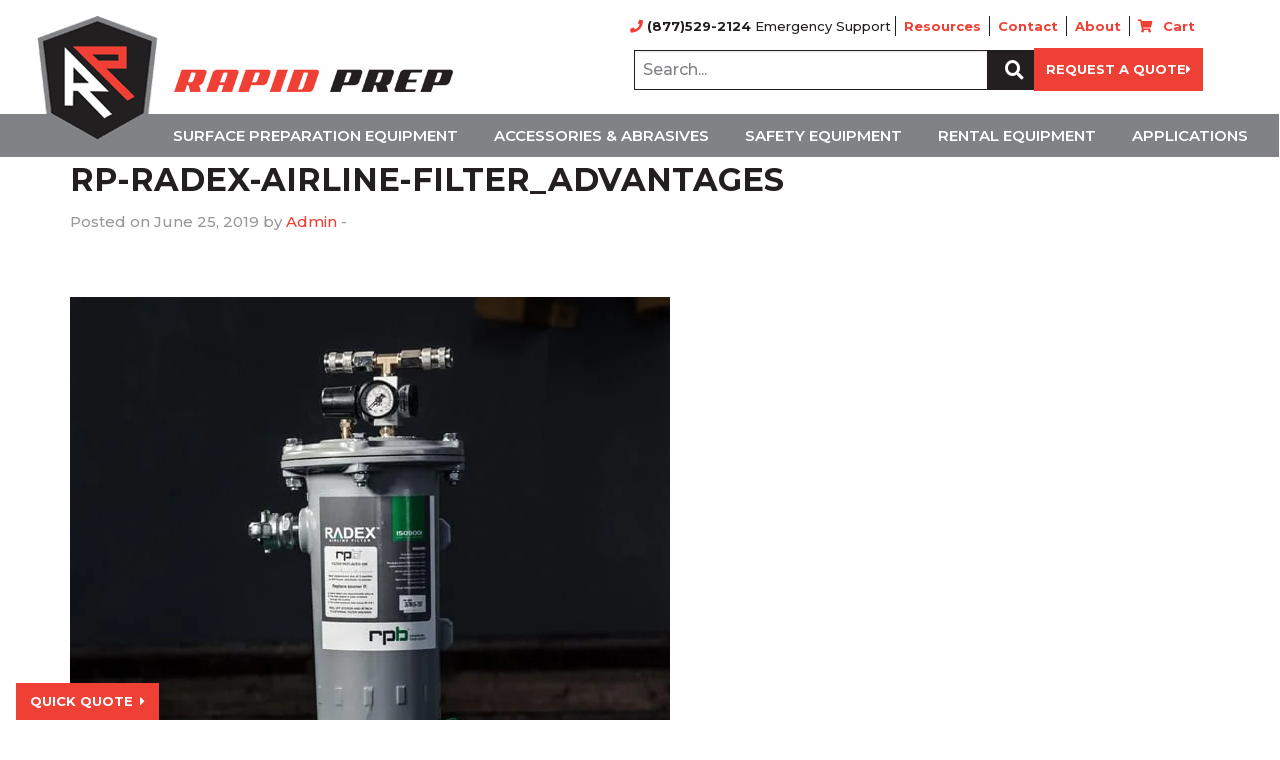

--- FILE ---
content_type: text/html; charset=UTF-8
request_url: https://www.rapidprep.com/?attachment_id=3941
body_size: 44232
content:


<!doctype html>

  <html class="no-js"  lang="en-US">

	<head>
		<meta charset="utf-8">
<script type="text/javascript">
/* <![CDATA[ */
var gform;gform||(document.addEventListener("gform_main_scripts_loaded",function(){gform.scriptsLoaded=!0}),document.addEventListener("gform/theme/scripts_loaded",function(){gform.themeScriptsLoaded=!0}),window.addEventListener("DOMContentLoaded",function(){gform.domLoaded=!0}),gform={domLoaded:!1,scriptsLoaded:!1,themeScriptsLoaded:!1,isFormEditor:()=>"function"==typeof InitializeEditor,callIfLoaded:function(o){return!(!gform.domLoaded||!gform.scriptsLoaded||!gform.themeScriptsLoaded&&!gform.isFormEditor()||(gform.isFormEditor()&&console.warn("The use of gform.initializeOnLoaded() is deprecated in the form editor context and will be removed in Gravity Forms 3.1."),o(),0))},initializeOnLoaded:function(o){gform.callIfLoaded(o)||(document.addEventListener("gform_main_scripts_loaded",()=>{gform.scriptsLoaded=!0,gform.callIfLoaded(o)}),document.addEventListener("gform/theme/scripts_loaded",()=>{gform.themeScriptsLoaded=!0,gform.callIfLoaded(o)}),window.addEventListener("DOMContentLoaded",()=>{gform.domLoaded=!0,gform.callIfLoaded(o)}))},hooks:{action:{},filter:{}},addAction:function(o,r,e,t){gform.addHook("action",o,r,e,t)},addFilter:function(o,r,e,t){gform.addHook("filter",o,r,e,t)},doAction:function(o){gform.doHook("action",o,arguments)},applyFilters:function(o){return gform.doHook("filter",o,arguments)},removeAction:function(o,r){gform.removeHook("action",o,r)},removeFilter:function(o,r,e){gform.removeHook("filter",o,r,e)},addHook:function(o,r,e,t,n){null==gform.hooks[o][r]&&(gform.hooks[o][r]=[]);var d=gform.hooks[o][r];null==n&&(n=r+"_"+d.length),gform.hooks[o][r].push({tag:n,callable:e,priority:t=null==t?10:t})},doHook:function(r,o,e){var t;if(e=Array.prototype.slice.call(e,1),null!=gform.hooks[r][o]&&((o=gform.hooks[r][o]).sort(function(o,r){return o.priority-r.priority}),o.forEach(function(o){"function"!=typeof(t=o.callable)&&(t=window[t]),"action"==r?t.apply(null,e):e[0]=t.apply(null,e)})),"filter"==r)return e[0]},removeHook:function(o,r,t,n){var e;null!=gform.hooks[o][r]&&(e=(e=gform.hooks[o][r]).filter(function(o,r,e){return!!(null!=n&&n!=o.tag||null!=t&&t!=o.priority)}),gform.hooks[o][r]=e)}});
/* ]]> */
</script>


		<!-- Force IE to use the latest rendering engine available -->
		<meta http-equiv="X-UA-Compatible" content="IE=edge">

		<!-- Mobile Meta -->
		<meta name="viewport" content="width=device-width, initial-scale=1.0">
		<meta class="foundation-mq">

		<!-- If Site Icon isn't set in customizer -->
		
		<link rel="pingback" href="">

		<meta name='robots' content='index, follow, max-image-preview:large, max-snippet:-1, max-video-preview:-1' />

	<!-- This site is optimized with the Yoast SEO plugin v26.7 - https://yoast.com/wordpress/plugins/seo/ -->
	<title>RP-Radex-Airline-Filter_Advantages - Rapid Prep</title>
	<link rel="canonical" href="https://www.rapidprep.com/" />
	<meta property="og:locale" content="en_US" />
	<meta property="og:type" content="article" />
	<meta property="og:title" content="RP-Radex-Airline-Filter_Advantages - Rapid Prep" />
	<meta property="og:url" content="https://www.rapidprep.com/" />
	<meta property="og:site_name" content="Rapid Prep" />
	<meta property="og:image" content="https://www.rapidprep.com" />
	<meta property="og:image:width" content="600" />
	<meta property="og:image:height" content="600" />
	<meta property="og:image:type" content="image/jpeg" />
	<meta name="twitter:card" content="summary_large_image" />
	<script type="application/ld+json" class="yoast-schema-graph">{"@context":"https://schema.org","@graph":[{"@type":"WebPage","@id":"https://www.rapidprep.com/","url":"https://www.rapidprep.com/","name":"RP-Radex-Airline-Filter_Advantages - Rapid Prep","isPartOf":{"@id":"https://www.rapidprep.com/#website"},"primaryImageOfPage":{"@id":"https://www.rapidprep.com/#primaryimage"},"image":{"@id":"https://www.rapidprep.com/#primaryimage"},"thumbnailUrl":"https://www.rapidprep.com/wp-content/uploads/2019/06/RP-Radex-Airline-Filter_Advantages.jpg","datePublished":"2019-06-25T14:44:17+00:00","breadcrumb":{"@id":"https://www.rapidprep.com/#breadcrumb"},"inLanguage":"en-US","potentialAction":[{"@type":"ReadAction","target":["https://www.rapidprep.com/"]}]},{"@type":"ImageObject","inLanguage":"en-US","@id":"https://www.rapidprep.com/#primaryimage","url":"https://www.rapidprep.com/wp-content/uploads/2019/06/RP-Radex-Airline-Filter_Advantages.jpg","contentUrl":"https://www.rapidprep.com/wp-content/uploads/2019/06/RP-Radex-Airline-Filter_Advantages.jpg","width":600,"height":600},{"@type":"BreadcrumbList","@id":"https://www.rapidprep.com/#breadcrumb","itemListElement":[{"@type":"ListItem","position":1,"name":"Home","item":"https://www.rapidprep.com/"},{"@type":"ListItem","position":2,"name":"Radex Airline Filter","item":"https://www.rapidprep.com/product/radex-airline-filter/"},{"@type":"ListItem","position":3,"name":"RP-Radex-Airline-Filter_Advantages"}]},{"@type":"WebSite","@id":"https://www.rapidprep.com/#website","url":"https://www.rapidprep.com/","name":"Rapid Prep","description":"Surface Preparation Equipment: Sales, Rentals &amp; Service","publisher":{"@id":"https://www.rapidprep.com/#organization"},"potentialAction":[{"@type":"SearchAction","target":{"@type":"EntryPoint","urlTemplate":"https://www.rapidprep.com/?s={search_term_string}"},"query-input":{"@type":"PropertyValueSpecification","valueRequired":true,"valueName":"search_term_string"}}],"inLanguage":"en-US"},{"@type":"Organization","@id":"https://www.rapidprep.com/#organization","name":"Rapid Prep","url":"https://www.rapidprep.com/","logo":{"@type":"ImageObject","inLanguage":"en-US","@id":"https://www.rapidprep.com/#/schema/logo/image/","url":"https://www.rapidprep.com/wp-content/uploads/2019/03/Logo-Shape-1.png","contentUrl":"https://www.rapidprep.com/wp-content/uploads/2019/03/Logo-Shape-1.png","width":121,"height":129,"caption":"Rapid Prep"},"image":{"@id":"https://www.rapidprep.com/#/schema/logo/image/"}}]}</script>
	<!-- / Yoast SEO plugin. -->


<link rel='dns-prefetch' href='//www.googletagmanager.com' />
<link rel='dns-prefetch' href='//challenges.cloudflare.com' />
<link rel='dns-prefetch' href='//fonts.googleapis.com' />
<link rel="alternate" type="application/rss+xml" title="Rapid Prep &raquo; Feed" href="https://www.rapidprep.com/feed/" />
<link rel="alternate" type="application/rss+xml" title="Rapid Prep &raquo; Comments Feed" href="https://www.rapidprep.com/comments/feed/" />
<link rel="alternate" title="oEmbed (JSON)" type="application/json+oembed" href="https://www.rapidprep.com/wp-json/oembed/1.0/embed?url=https%3A%2F%2Fwww.rapidprep.com%2F%3Fattachment_id%3D3941" />
<link rel="alternate" title="oEmbed (XML)" type="text/xml+oembed" href="https://www.rapidprep.com/wp-json/oembed/1.0/embed?url=https%3A%2F%2Fwww.rapidprep.com%2F%3Fattachment_id%3D3941&#038;format=xml" />
<style id='wp-img-auto-sizes-contain-inline-css' type='text/css'>
img:is([sizes=auto i],[sizes^="auto," i]){contain-intrinsic-size:3000px 1500px}
/*# sourceURL=wp-img-auto-sizes-contain-inline-css */
</style>
<link rel='stylesheet' id='wc-authorize-net-cim-credit-card-checkout-block-css' href='https://www.rapidprep.com/wp-content/plugins/woocommerce-gateway-authorize-net-cim/assets/css/blocks/wc-authorize-net-cim-checkout-block.css?ver=3.10.13' type='text/css' media='all' />
<link rel='stylesheet' id='wc-authorize-net-cim-echeck-checkout-block-css' href='https://www.rapidprep.com/wp-content/plugins/woocommerce-gateway-authorize-net-cim/assets/css/blocks/wc-authorize-net-cim-checkout-block.css?ver=3.10.13' type='text/css' media='all' />
<style id='wp-emoji-styles-inline-css' type='text/css'>

	img.wp-smiley, img.emoji {
		display: inline !important;
		border: none !important;
		box-shadow: none !important;
		height: 1em !important;
		width: 1em !important;
		margin: 0 0.07em !important;
		vertical-align: -0.1em !important;
		background: none !important;
		padding: 0 !important;
	}
/*# sourceURL=wp-emoji-styles-inline-css */
</style>
<link rel='stylesheet' id='wp-block-library-css' href='https://www.rapidprep.com/wp-includes/css/dist/block-library/style.min.css?ver=6.9' type='text/css' media='all' />
<link rel='stylesheet' id='wc-blocks-style-css' href='https://www.rapidprep.com/wp-content/plugins/woocommerce/assets/client/blocks/wc-blocks.css?ver=wc-10.4.3' type='text/css' media='all' />
<style id='global-styles-inline-css' type='text/css'>
:root{--wp--preset--aspect-ratio--square: 1;--wp--preset--aspect-ratio--4-3: 4/3;--wp--preset--aspect-ratio--3-4: 3/4;--wp--preset--aspect-ratio--3-2: 3/2;--wp--preset--aspect-ratio--2-3: 2/3;--wp--preset--aspect-ratio--16-9: 16/9;--wp--preset--aspect-ratio--9-16: 9/16;--wp--preset--color--black: #000000;--wp--preset--color--cyan-bluish-gray: #abb8c3;--wp--preset--color--white: #ffffff;--wp--preset--color--pale-pink: #f78da7;--wp--preset--color--vivid-red: #cf2e2e;--wp--preset--color--luminous-vivid-orange: #ff6900;--wp--preset--color--luminous-vivid-amber: #fcb900;--wp--preset--color--light-green-cyan: #7bdcb5;--wp--preset--color--vivid-green-cyan: #00d084;--wp--preset--color--pale-cyan-blue: #8ed1fc;--wp--preset--color--vivid-cyan-blue: #0693e3;--wp--preset--color--vivid-purple: #9b51e0;--wp--preset--gradient--vivid-cyan-blue-to-vivid-purple: linear-gradient(135deg,rgb(6,147,227) 0%,rgb(155,81,224) 100%);--wp--preset--gradient--light-green-cyan-to-vivid-green-cyan: linear-gradient(135deg,rgb(122,220,180) 0%,rgb(0,208,130) 100%);--wp--preset--gradient--luminous-vivid-amber-to-luminous-vivid-orange: linear-gradient(135deg,rgb(252,185,0) 0%,rgb(255,105,0) 100%);--wp--preset--gradient--luminous-vivid-orange-to-vivid-red: linear-gradient(135deg,rgb(255,105,0) 0%,rgb(207,46,46) 100%);--wp--preset--gradient--very-light-gray-to-cyan-bluish-gray: linear-gradient(135deg,rgb(238,238,238) 0%,rgb(169,184,195) 100%);--wp--preset--gradient--cool-to-warm-spectrum: linear-gradient(135deg,rgb(74,234,220) 0%,rgb(151,120,209) 20%,rgb(207,42,186) 40%,rgb(238,44,130) 60%,rgb(251,105,98) 80%,rgb(254,248,76) 100%);--wp--preset--gradient--blush-light-purple: linear-gradient(135deg,rgb(255,206,236) 0%,rgb(152,150,240) 100%);--wp--preset--gradient--blush-bordeaux: linear-gradient(135deg,rgb(254,205,165) 0%,rgb(254,45,45) 50%,rgb(107,0,62) 100%);--wp--preset--gradient--luminous-dusk: linear-gradient(135deg,rgb(255,203,112) 0%,rgb(199,81,192) 50%,rgb(65,88,208) 100%);--wp--preset--gradient--pale-ocean: linear-gradient(135deg,rgb(255,245,203) 0%,rgb(182,227,212) 50%,rgb(51,167,181) 100%);--wp--preset--gradient--electric-grass: linear-gradient(135deg,rgb(202,248,128) 0%,rgb(113,206,126) 100%);--wp--preset--gradient--midnight: linear-gradient(135deg,rgb(2,3,129) 0%,rgb(40,116,252) 100%);--wp--preset--font-size--small: 13px;--wp--preset--font-size--medium: 20px;--wp--preset--font-size--large: 36px;--wp--preset--font-size--x-large: 42px;--wp--preset--spacing--20: 0.44rem;--wp--preset--spacing--30: 0.67rem;--wp--preset--spacing--40: 1rem;--wp--preset--spacing--50: 1.5rem;--wp--preset--spacing--60: 2.25rem;--wp--preset--spacing--70: 3.38rem;--wp--preset--spacing--80: 5.06rem;--wp--preset--shadow--natural: 6px 6px 9px rgba(0, 0, 0, 0.2);--wp--preset--shadow--deep: 12px 12px 50px rgba(0, 0, 0, 0.4);--wp--preset--shadow--sharp: 6px 6px 0px rgba(0, 0, 0, 0.2);--wp--preset--shadow--outlined: 6px 6px 0px -3px rgb(255, 255, 255), 6px 6px rgb(0, 0, 0);--wp--preset--shadow--crisp: 6px 6px 0px rgb(0, 0, 0);}:where(.is-layout-flex){gap: 0.5em;}:where(.is-layout-grid){gap: 0.5em;}body .is-layout-flex{display: flex;}.is-layout-flex{flex-wrap: wrap;align-items: center;}.is-layout-flex > :is(*, div){margin: 0;}body .is-layout-grid{display: grid;}.is-layout-grid > :is(*, div){margin: 0;}:where(.wp-block-columns.is-layout-flex){gap: 2em;}:where(.wp-block-columns.is-layout-grid){gap: 2em;}:where(.wp-block-post-template.is-layout-flex){gap: 1.25em;}:where(.wp-block-post-template.is-layout-grid){gap: 1.25em;}.has-black-color{color: var(--wp--preset--color--black) !important;}.has-cyan-bluish-gray-color{color: var(--wp--preset--color--cyan-bluish-gray) !important;}.has-white-color{color: var(--wp--preset--color--white) !important;}.has-pale-pink-color{color: var(--wp--preset--color--pale-pink) !important;}.has-vivid-red-color{color: var(--wp--preset--color--vivid-red) !important;}.has-luminous-vivid-orange-color{color: var(--wp--preset--color--luminous-vivid-orange) !important;}.has-luminous-vivid-amber-color{color: var(--wp--preset--color--luminous-vivid-amber) !important;}.has-light-green-cyan-color{color: var(--wp--preset--color--light-green-cyan) !important;}.has-vivid-green-cyan-color{color: var(--wp--preset--color--vivid-green-cyan) !important;}.has-pale-cyan-blue-color{color: var(--wp--preset--color--pale-cyan-blue) !important;}.has-vivid-cyan-blue-color{color: var(--wp--preset--color--vivid-cyan-blue) !important;}.has-vivid-purple-color{color: var(--wp--preset--color--vivid-purple) !important;}.has-black-background-color{background-color: var(--wp--preset--color--black) !important;}.has-cyan-bluish-gray-background-color{background-color: var(--wp--preset--color--cyan-bluish-gray) !important;}.has-white-background-color{background-color: var(--wp--preset--color--white) !important;}.has-pale-pink-background-color{background-color: var(--wp--preset--color--pale-pink) !important;}.has-vivid-red-background-color{background-color: var(--wp--preset--color--vivid-red) !important;}.has-luminous-vivid-orange-background-color{background-color: var(--wp--preset--color--luminous-vivid-orange) !important;}.has-luminous-vivid-amber-background-color{background-color: var(--wp--preset--color--luminous-vivid-amber) !important;}.has-light-green-cyan-background-color{background-color: var(--wp--preset--color--light-green-cyan) !important;}.has-vivid-green-cyan-background-color{background-color: var(--wp--preset--color--vivid-green-cyan) !important;}.has-pale-cyan-blue-background-color{background-color: var(--wp--preset--color--pale-cyan-blue) !important;}.has-vivid-cyan-blue-background-color{background-color: var(--wp--preset--color--vivid-cyan-blue) !important;}.has-vivid-purple-background-color{background-color: var(--wp--preset--color--vivid-purple) !important;}.has-black-border-color{border-color: var(--wp--preset--color--black) !important;}.has-cyan-bluish-gray-border-color{border-color: var(--wp--preset--color--cyan-bluish-gray) !important;}.has-white-border-color{border-color: var(--wp--preset--color--white) !important;}.has-pale-pink-border-color{border-color: var(--wp--preset--color--pale-pink) !important;}.has-vivid-red-border-color{border-color: var(--wp--preset--color--vivid-red) !important;}.has-luminous-vivid-orange-border-color{border-color: var(--wp--preset--color--luminous-vivid-orange) !important;}.has-luminous-vivid-amber-border-color{border-color: var(--wp--preset--color--luminous-vivid-amber) !important;}.has-light-green-cyan-border-color{border-color: var(--wp--preset--color--light-green-cyan) !important;}.has-vivid-green-cyan-border-color{border-color: var(--wp--preset--color--vivid-green-cyan) !important;}.has-pale-cyan-blue-border-color{border-color: var(--wp--preset--color--pale-cyan-blue) !important;}.has-vivid-cyan-blue-border-color{border-color: var(--wp--preset--color--vivid-cyan-blue) !important;}.has-vivid-purple-border-color{border-color: var(--wp--preset--color--vivid-purple) !important;}.has-vivid-cyan-blue-to-vivid-purple-gradient-background{background: var(--wp--preset--gradient--vivid-cyan-blue-to-vivid-purple) !important;}.has-light-green-cyan-to-vivid-green-cyan-gradient-background{background: var(--wp--preset--gradient--light-green-cyan-to-vivid-green-cyan) !important;}.has-luminous-vivid-amber-to-luminous-vivid-orange-gradient-background{background: var(--wp--preset--gradient--luminous-vivid-amber-to-luminous-vivid-orange) !important;}.has-luminous-vivid-orange-to-vivid-red-gradient-background{background: var(--wp--preset--gradient--luminous-vivid-orange-to-vivid-red) !important;}.has-very-light-gray-to-cyan-bluish-gray-gradient-background{background: var(--wp--preset--gradient--very-light-gray-to-cyan-bluish-gray) !important;}.has-cool-to-warm-spectrum-gradient-background{background: var(--wp--preset--gradient--cool-to-warm-spectrum) !important;}.has-blush-light-purple-gradient-background{background: var(--wp--preset--gradient--blush-light-purple) !important;}.has-blush-bordeaux-gradient-background{background: var(--wp--preset--gradient--blush-bordeaux) !important;}.has-luminous-dusk-gradient-background{background: var(--wp--preset--gradient--luminous-dusk) !important;}.has-pale-ocean-gradient-background{background: var(--wp--preset--gradient--pale-ocean) !important;}.has-electric-grass-gradient-background{background: var(--wp--preset--gradient--electric-grass) !important;}.has-midnight-gradient-background{background: var(--wp--preset--gradient--midnight) !important;}.has-small-font-size{font-size: var(--wp--preset--font-size--small) !important;}.has-medium-font-size{font-size: var(--wp--preset--font-size--medium) !important;}.has-large-font-size{font-size: var(--wp--preset--font-size--large) !important;}.has-x-large-font-size{font-size: var(--wp--preset--font-size--x-large) !important;}
/*# sourceURL=global-styles-inline-css */
</style>

<style id='classic-theme-styles-inline-css' type='text/css'>
/*! This file is auto-generated */
.wp-block-button__link{color:#fff;background-color:#32373c;border-radius:9999px;box-shadow:none;text-decoration:none;padding:calc(.667em + 2px) calc(1.333em + 2px);font-size:1.125em}.wp-block-file__button{background:#32373c;color:#fff;text-decoration:none}
/*# sourceURL=/wp-includes/css/classic-themes.min.css */
</style>
<link rel='stylesheet' id='wp-components-css' href='https://www.rapidprep.com/wp-includes/css/dist/components/style.min.css?ver=6.9' type='text/css' media='all' />
<link rel='stylesheet' id='wp-preferences-css' href='https://www.rapidprep.com/wp-includes/css/dist/preferences/style.min.css?ver=6.9' type='text/css' media='all' />
<link rel='stylesheet' id='wp-block-editor-css' href='https://www.rapidprep.com/wp-includes/css/dist/block-editor/style.min.css?ver=6.9' type='text/css' media='all' />
<link rel='stylesheet' id='popup-maker-block-library-style-css' href='https://www.rapidprep.com/wp-content/plugins/popup-maker/dist/packages/block-library-style.css?ver=dbea705cfafe089d65f1' type='text/css' media='all' />
<link rel='stylesheet' id='woocommerce-layout-css' href='https://www.rapidprep.com/wp-content/plugins/woocommerce/assets/css/woocommerce-layout.css?ver=10.4.3' type='text/css' media='all' />
<link rel='stylesheet' id='woocommerce-smallscreen-css' href='https://www.rapidprep.com/wp-content/plugins/woocommerce/assets/css/woocommerce-smallscreen.css?ver=10.4.3' type='text/css' media='only screen and (max-width: 768px)' />
<link rel='stylesheet' id='woocommerce-general-css' href='https://www.rapidprep.com/wp-content/plugins/woocommerce/assets/css/woocommerce.css?ver=10.4.3' type='text/css' media='all' />
<style id='woocommerce-inline-inline-css' type='text/css'>
.woocommerce form .form-row .required { visibility: visible; }
/*# sourceURL=woocommerce-inline-inline-css */
</style>
<link rel='stylesheet' id='xoo-cp-style-css' href='https://www.rapidprep.com/wp-content/plugins/added-to-cart-popup-woocommerce/assets/css/xoo-cp-style.css?ver=1.8.2' type='text/css' media='all' />
<style id='xoo-cp-style-inline-css' type='text/css'>
a.xoo-cp-btn-vc{
				display: none;
			}a.xoo-cp-btn-ch{
				display: none;
			}td.xoo-cp-pqty{
			    min-width: 120px;
			}
			.xoo-cp-container{
				max-width: 650px;
			}
			.xcp-btn{
				background-color: #ef4036;
				color: #ffffff;
				font-size: 14px;
				border-radius: 5px;
				border: 1px solid #ef4036;
			}
			.xcp-btn:hover{
				color: #ffffff;
			}
			td.xoo-cp-pimg{
				width: 20%;
			}
			table.xoo-cp-pdetails , table.xoo-cp-pdetails tr{
				border: 0!important;
			}
			table.xoo-cp-pdetails td{
				border-style: solid;
				border-width: 0px;
				border-color: #ebe9eb;
			}
/*# sourceURL=xoo-cp-style-inline-css */
</style>
<link rel='stylesheet' id='dashicons-css' href='https://www.rapidprep.com/wp-includes/css/dashicons.min.css?ver=6.9' type='text/css' media='all' />
<link rel='stylesheet' id='popup-maker-site-css' href='https://www.rapidprep.com/wp-content/plugins/popup-maker/dist/assets/site.css?ver=1.21.5' type='text/css' media='all' />
<style id='popup-maker-site-inline-css' type='text/css'>
/* Popup Google Fonts */
@import url('//fonts.googleapis.com/css?family=Montserrat:100');

/* Popup Theme 9066: Content Only - For use with page builders or block editor */
.pum-theme-9066, .pum-theme-content-only { background-color: rgba( 0, 0, 0, 0.70 ) } 
.pum-theme-9066 .pum-container, .pum-theme-content-only .pum-container { padding: 0px; border-radius: 0px; border: 1px none #000000; box-shadow: 0px 0px 0px 0px rgba( 2, 2, 2, 0.00 ) } 
.pum-theme-9066 .pum-title, .pum-theme-content-only .pum-title { color: #000000; text-align: left; text-shadow: 0px 0px 0px rgba( 2, 2, 2, 0.23 ); font-family: inherit; font-weight: 400; font-size: 32px; line-height: 36px } 
.pum-theme-9066 .pum-content, .pum-theme-content-only .pum-content { color: #8c8c8c; font-family: inherit; font-weight: 400 } 
.pum-theme-9066 .pum-content + .pum-close, .pum-theme-content-only .pum-content + .pum-close { position: absolute; height: 18px; width: 18px; left: auto; right: 7px; bottom: auto; top: 7px; padding: 0px; color: #000000; font-family: inherit; font-weight: 700; font-size: 20px; line-height: 20px; border: 1px none #ffffff; border-radius: 15px; box-shadow: 0px 0px 0px 0px rgba( 2, 2, 2, 0.00 ); text-shadow: 0px 0px 0px rgba( 0, 0, 0, 0.00 ); background-color: rgba( 255, 255, 255, 0.00 ) } 

/* Popup Theme 9059: Default Theme */
.pum-theme-9059, .pum-theme-default-theme { background-color: rgba( 255, 255, 255, 1.00 ) } 
.pum-theme-9059 .pum-container, .pum-theme-default-theme .pum-container { padding: 18px; border-radius: 0px; border: 1px none #000000; box-shadow: 1px 1px 3px 0px rgba( 2, 2, 2, 0.23 ); background-color: rgba( 249, 249, 249, 1.00 ) } 
.pum-theme-9059 .pum-title, .pum-theme-default-theme .pum-title { color: #000000; text-align: left; text-shadow: 0px 0px 0px rgba( 2, 2, 2, 0.23 ); font-family: inherit; font-weight: 400; font-size: 32px; font-style: normal; line-height: 36px } 
.pum-theme-9059 .pum-content, .pum-theme-default-theme .pum-content { color: #8c8c8c; font-family: inherit; font-weight: 400; font-style: inherit } 
.pum-theme-9059 .pum-content + .pum-close, .pum-theme-default-theme .pum-content + .pum-close { position: absolute; height: auto; width: auto; left: auto; right: 0px; bottom: auto; top: 0px; padding: 8px; color: #ffffff; font-family: inherit; font-weight: 400; font-size: 12px; font-style: inherit; line-height: 36px; border: 1px none #ffffff; border-radius: 0px; box-shadow: 1px 1px 3px 0px rgba( 2, 2, 2, 0.23 ); text-shadow: 0px 0px 0px rgba( 0, 0, 0, 0.23 ); background-color: rgba( 0, 183, 205, 1.00 ) } 

/* Popup Theme 9060: Light Box */
.pum-theme-9060, .pum-theme-lightbox { background-color: rgba( 0, 0, 0, 0.60 ) } 
.pum-theme-9060 .pum-container, .pum-theme-lightbox .pum-container { padding: 18px; border-radius: 3px; border: 8px solid #000000; box-shadow: 0px 0px 30px 0px rgba( 2, 2, 2, 1.00 ); background-color: rgba( 255, 255, 255, 1.00 ) } 
.pum-theme-9060 .pum-title, .pum-theme-lightbox .pum-title { color: #000000; text-align: left; text-shadow: 0px 0px 0px rgba( 2, 2, 2, 0.23 ); font-family: inherit; font-weight: 100; font-size: 32px; line-height: 36px } 
.pum-theme-9060 .pum-content, .pum-theme-lightbox .pum-content { color: #000000; font-family: inherit; font-weight: 100 } 
.pum-theme-9060 .pum-content + .pum-close, .pum-theme-lightbox .pum-content + .pum-close { position: absolute; height: 26px; width: 26px; left: auto; right: -13px; bottom: auto; top: -13px; padding: 0px; color: #ffffff; font-family: Arial; font-weight: 100; font-size: 24px; line-height: 24px; border: 2px solid #ffffff; border-radius: 26px; box-shadow: 0px 0px 15px 1px rgba( 2, 2, 2, 0.75 ); text-shadow: 0px 0px 0px rgba( 0, 0, 0, 0.23 ); background-color: rgba( 0, 0, 0, 1.00 ) } 

/* Popup Theme 9061: Enterprise Blue */
.pum-theme-9061, .pum-theme-enterprise-blue { background-color: rgba( 0, 0, 0, 0.70 ) } 
.pum-theme-9061 .pum-container, .pum-theme-enterprise-blue .pum-container { padding: 28px; border-radius: 5px; border: 1px none #000000; box-shadow: 0px 10px 25px 4px rgba( 2, 2, 2, 0.50 ); background-color: rgba( 255, 255, 255, 1.00 ) } 
.pum-theme-9061 .pum-title, .pum-theme-enterprise-blue .pum-title { color: #315b7c; text-align: left; text-shadow: 0px 0px 0px rgba( 2, 2, 2, 0.23 ); font-family: inherit; font-weight: 100; font-size: 34px; line-height: 36px } 
.pum-theme-9061 .pum-content, .pum-theme-enterprise-blue .pum-content { color: #2d2d2d; font-family: inherit; font-weight: 100 } 
.pum-theme-9061 .pum-content + .pum-close, .pum-theme-enterprise-blue .pum-content + .pum-close { position: absolute; height: 28px; width: 28px; left: auto; right: 8px; bottom: auto; top: 8px; padding: 4px; color: #ffffff; font-family: Times New Roman; font-weight: 100; font-size: 20px; line-height: 20px; border: 1px none #ffffff; border-radius: 42px; box-shadow: 0px 0px 0px 0px rgba( 2, 2, 2, 0.23 ); text-shadow: 0px 0px 0px rgba( 0, 0, 0, 0.23 ); background-color: rgba( 49, 91, 124, 1.00 ) } 

/* Popup Theme 9062: Hello Box */
.pum-theme-9062, .pum-theme-hello-box { background-color: rgba( 0, 0, 0, 0.75 ) } 
.pum-theme-9062 .pum-container, .pum-theme-hello-box .pum-container { padding: 30px; border-radius: 80px; border: 14px solid #81d742; box-shadow: 0px 0px 0px 0px rgba( 2, 2, 2, 0.00 ); background-color: rgba( 255, 255, 255, 1.00 ) } 
.pum-theme-9062 .pum-title, .pum-theme-hello-box .pum-title { color: #2d2d2d; text-align: left; text-shadow: 0px 0px 0px rgba( 2, 2, 2, 0.23 ); font-family: Montserrat; font-weight: 100; font-size: 32px; line-height: 36px } 
.pum-theme-9062 .pum-content, .pum-theme-hello-box .pum-content { color: #2d2d2d; font-family: inherit; font-weight: 100 } 
.pum-theme-9062 .pum-content + .pum-close, .pum-theme-hello-box .pum-content + .pum-close { position: absolute; height: auto; width: auto; left: auto; right: -30px; bottom: auto; top: -30px; padding: 0px; color: #2d2d2d; font-family: Times New Roman; font-weight: 100; font-size: 32px; line-height: 28px; border: 1px none #ffffff; border-radius: 28px; box-shadow: 0px 0px 0px 0px rgba( 2, 2, 2, 0.23 ); text-shadow: 0px 0px 0px rgba( 0, 0, 0, 0.23 ); background-color: rgba( 255, 255, 255, 1.00 ) } 

/* Popup Theme 9063: Cutting Edge */
.pum-theme-9063, .pum-theme-cutting-edge { background-color: rgba( 0, 0, 0, 0.50 ) } 
.pum-theme-9063 .pum-container, .pum-theme-cutting-edge .pum-container { padding: 18px; border-radius: 0px; border: 1px none #000000; box-shadow: 0px 10px 25px 0px rgba( 2, 2, 2, 0.50 ); background-color: rgba( 30, 115, 190, 1.00 ) } 
.pum-theme-9063 .pum-title, .pum-theme-cutting-edge .pum-title { color: #ffffff; text-align: left; text-shadow: 0px 0px 0px rgba( 2, 2, 2, 0.23 ); font-family: Sans-Serif; font-weight: 100; font-size: 26px; line-height: 28px } 
.pum-theme-9063 .pum-content, .pum-theme-cutting-edge .pum-content { color: #ffffff; font-family: inherit; font-weight: 100 } 
.pum-theme-9063 .pum-content + .pum-close, .pum-theme-cutting-edge .pum-content + .pum-close { position: absolute; height: 24px; width: 24px; left: auto; right: 0px; bottom: auto; top: 0px; padding: 0px; color: #1e73be; font-family: Times New Roman; font-weight: 100; font-size: 32px; line-height: 24px; border: 1px none #ffffff; border-radius: 0px; box-shadow: -1px 1px 1px 0px rgba( 2, 2, 2, 0.10 ); text-shadow: -1px 1px 1px rgba( 0, 0, 0, 0.10 ); background-color: rgba( 238, 238, 34, 1.00 ) } 

/* Popup Theme 9064: Framed Border */
.pum-theme-9064, .pum-theme-framed-border { background-color: rgba( 255, 255, 255, 0.50 ) } 
.pum-theme-9064 .pum-container, .pum-theme-framed-border .pum-container { padding: 18px; border-radius: 0px; border: 20px outset #dd3333; box-shadow: 1px 1px 3px 0px rgba( 2, 2, 2, 0.97 ) inset; background-color: rgba( 255, 251, 239, 1.00 ) } 
.pum-theme-9064 .pum-title, .pum-theme-framed-border .pum-title { color: #000000; text-align: left; text-shadow: 0px 0px 0px rgba( 2, 2, 2, 0.23 ); font-family: inherit; font-weight: 100; font-size: 32px; line-height: 36px } 
.pum-theme-9064 .pum-content, .pum-theme-framed-border .pum-content { color: #2d2d2d; font-family: inherit; font-weight: 100 } 
.pum-theme-9064 .pum-content + .pum-close, .pum-theme-framed-border .pum-content + .pum-close { position: absolute; height: 20px; width: 20px; left: auto; right: -20px; bottom: auto; top: -20px; padding: 0px; color: #ffffff; font-family: Tahoma; font-weight: 700; font-size: 16px; line-height: 18px; border: 1px none #ffffff; border-radius: 0px; box-shadow: 0px 0px 0px 0px rgba( 2, 2, 2, 0.23 ); text-shadow: 0px 0px 0px rgba( 0, 0, 0, 0.23 ); background-color: rgba( 0, 0, 0, 0.55 ) } 

/* Popup Theme 9065: Floating Bar - Soft Blue */
.pum-theme-9065, .pum-theme-floating-bar { background-color: rgba( 255, 255, 255, 0.00 ) } 
.pum-theme-9065 .pum-container, .pum-theme-floating-bar .pum-container { padding: 8px; border-radius: 0px; border: 1px none #000000; box-shadow: 1px 1px 3px 0px rgba( 2, 2, 2, 0.23 ); background-color: rgba( 238, 246, 252, 1.00 ) } 
.pum-theme-9065 .pum-title, .pum-theme-floating-bar .pum-title { color: #505050; text-align: left; text-shadow: 0px 0px 0px rgba( 2, 2, 2, 0.23 ); font-family: inherit; font-weight: 400; font-size: 32px; line-height: 36px } 
.pum-theme-9065 .pum-content, .pum-theme-floating-bar .pum-content { color: #505050; font-family: inherit; font-weight: 400 } 
.pum-theme-9065 .pum-content + .pum-close, .pum-theme-floating-bar .pum-content + .pum-close { position: absolute; height: 18px; width: 18px; left: auto; right: 5px; bottom: auto; top: 50%; padding: 0px; color: #505050; font-family: Sans-Serif; font-weight: 700; font-size: 15px; line-height: 18px; border: 1px solid #505050; border-radius: 15px; box-shadow: 0px 0px 0px 0px rgba( 2, 2, 2, 0.00 ); text-shadow: 0px 0px 0px rgba( 0, 0, 0, 0.00 ); background-color: rgba( 255, 255, 255, 0.00 ); transform: translate(0, -50%) } 

#pum-9069 {z-index: 1999999999}
#pum-9067 {z-index: 1999999999}

/*# sourceURL=popup-maker-site-inline-css */
</style>
<link rel='stylesheet' id='gform_basic-css' href='https://www.rapidprep.com/wp-content/plugins/gravityforms/assets/css/dist/basic.min.css?ver=2.9.25' type='text/css' media='all' />
<link rel='stylesheet' id='gform_theme_components-css' href='https://www.rapidprep.com/wp-content/plugins/gravityforms/assets/css/dist/theme-components.min.css?ver=2.9.25' type='text/css' media='all' />
<link rel='stylesheet' id='gform_theme-css' href='https://www.rapidprep.com/wp-content/plugins/gravityforms/assets/css/dist/theme.min.css?ver=2.9.25' type='text/css' media='all' />
<link rel='stylesheet' id='site-googlefonts-css' href='https://fonts.googleapis.com/css?family=Montserrat%3A500%2C600%2C700&#038;ver=6.9' type='text/css' media='all' />
<link rel='stylesheet' id='slick-css' href='https://www.rapidprep.com/wp-content/themes/rapid-prep/assets/libraries/slick/slick.css?ver=6.9' type='text/css' media='all' />
<link rel='stylesheet' id='slick-theme-css' href='https://www.rapidprep.com/wp-content/themes/rapid-prep/assets/libraries/slick/slick-theme.css?ver=6.9' type='text/css' media='all' />
<link rel='stylesheet' id='site-css-css' href='https://www.rapidprep.com/wp-content/themes/rapid-prep/assets/styles/style.css?ver=1769102837' type='text/css' media='all' />
<link rel='stylesheet' id='gpls_woo_rfq_plus_css-css' href='https://www.rapidprep.com/wp-content/plugins/rfqtk/assets/css/rfqtk.css?ver=91436' type='text/css' media='all' />
<link rel='stylesheet' id='gpls_rfqtk_notes-css' href='https://www.rapidprep.com/wp-content/plugins/rfqtk/assets/css/rfqtk_notes.css?ver=34241' type='text/css' media='all' />
<link rel='stylesheet' id='gpls_woo_rfq_css-css' href='https://www.rapidprep.com/wp-content/plugins/woo-rfq-for-woocommerce/gpls_assets/css/gpls_woo_rfq.css?ver=33933' type='text/css' media='all' />
<script type="text/javascript" id="woocommerce-google-analytics-integration-gtag-js-after">
/* <![CDATA[ */
/* Google Analytics for WooCommerce (gtag.js) */
					window.dataLayer = window.dataLayer || [];
					function gtag(){dataLayer.push(arguments);}
					// Set up default consent state.
					for ( const mode of [{"analytics_storage":"denied","ad_storage":"denied","ad_user_data":"denied","ad_personalization":"denied","region":["AT","BE","BG","HR","CY","CZ","DK","EE","FI","FR","DE","GR","HU","IS","IE","IT","LV","LI","LT","LU","MT","NL","NO","PL","PT","RO","SK","SI","ES","SE","GB","CH"]}] || [] ) {
						gtag( "consent", "default", { "wait_for_update": 500, ...mode } );
					}
					gtag("js", new Date());
					gtag("set", "developer_id.dOGY3NW", true);
					gtag("config", "UA-15258048-1", {"track_404":true,"allow_google_signals":true,"logged_in":false,"linker":{"domains":[],"allow_incoming":false},"custom_map":{"dimension1":"logged_in"}});
//# sourceURL=woocommerce-google-analytics-integration-gtag-js-after
/* ]]> */
</script>
<script type="text/javascript" src="https://www.rapidprep.com/wp-includes/js/dist/hooks.min.js?ver=dd5603f07f9220ed27f1" id="wp-hooks-js"></script>
<script type="text/javascript" src="https://www.rapidprep.com/wp-includes/js/dist/i18n.min.js?ver=c26c3dc7bed366793375" id="wp-i18n-js"></script>
<script type="text/javascript" id="wp-i18n-js-after">
/* <![CDATA[ */
wp.i18n.setLocaleData( { 'text direction\u0004ltr': [ 'ltr' ] } );
//# sourceURL=wp-i18n-js-after
/* ]]> */
</script>
<script type="text/javascript" src="https://www.rapidprep.com/wp-includes/js/jquery/jquery.min.js?ver=3.7.1" id="jquery-core-js"></script>
<script type="text/javascript" src="https://www.rapidprep.com/wp-includes/js/jquery/jquery-migrate.min.js?ver=3.4.1" id="jquery-migrate-js"></script>
<script type="text/javascript" src="https://www.rapidprep.com/wp-content/plugins/woocommerce/assets/js/js-cookie/js.cookie.min.js?ver=2.1.4-wc.10.4.3" id="wc-js-cookie-js" defer="defer" data-wp-strategy="defer"></script>
<script type="text/javascript" id="wc-cart-fragments-js-extra">
/* <![CDATA[ */
var wc_cart_fragments_params = {"ajax_url":"/wp-admin/admin-ajax.php","wc_ajax_url":"/?wc-ajax=%%endpoint%%","cart_hash_key":"wc_cart_hash_1e2576e81c841190875456087a8da765","fragment_name":"wc_fragments_1e2576e81c841190875456087a8da765","request_timeout":"5000"};
//# sourceURL=wc-cart-fragments-js-extra
/* ]]> */
</script>
<script type="text/javascript" src="https://www.rapidprep.com/wp-content/plugins/woocommerce/assets/js/frontend/cart-fragments.min.js?ver=10.4.3" id="wc-cart-fragments-js" defer="defer" data-wp-strategy="defer"></script>
<script type="text/javascript" src="https://www.rapidprep.com/wp-content/plugins/woocommerce/assets/js/jquery-blockui/jquery.blockUI.min.js?ver=2.7.0-wc.10.4.3" id="wc-jquery-blockui-js" defer="defer" data-wp-strategy="defer"></script>
<script type="text/javascript" id="wc-add-to-cart-js-extra">
/* <![CDATA[ */
var wc_add_to_cart_params = {"ajax_url":"/wp-admin/admin-ajax.php","wc_ajax_url":"/?wc-ajax=%%endpoint%%","i18n_view_cart":"View cart","cart_url":"https://www.rapidprep.com/quote-cart/","is_cart":"","cart_redirect_after_add":"no"};
//# sourceURL=wc-add-to-cart-js-extra
/* ]]> */
</script>
<script type="text/javascript" src="https://www.rapidprep.com/wp-content/plugins/woocommerce/assets/js/frontend/add-to-cart.min.js?ver=10.4.3" id="wc-add-to-cart-js" defer="defer" data-wp-strategy="defer"></script>
<script type="text/javascript" id="woocommerce-js-extra">
/* <![CDATA[ */
var woocommerce_params = {"ajax_url":"/wp-admin/admin-ajax.php","wc_ajax_url":"/?wc-ajax=%%endpoint%%","i18n_password_show":"Show password","i18n_password_hide":"Hide password"};
//# sourceURL=woocommerce-js-extra
/* ]]> */
</script>
<script type="text/javascript" src="https://www.rapidprep.com/wp-content/plugins/woocommerce/assets/js/frontend/woocommerce.min.js?ver=10.4.3" id="woocommerce-js" defer="defer" data-wp-strategy="defer"></script>
<script type="text/javascript" defer='defer' src="https://www.rapidprep.com/wp-content/plugins/gravityforms/js/jquery.json.min.js?ver=2.9.25" id="gform_json-js"></script>
<script type="text/javascript" id="gform_gravityforms-js-extra">
/* <![CDATA[ */
var gf_legacy = {"is_legacy":""};
var gf_global = {"gf_currency_config":{"name":"U.S. Dollar","symbol_left":"$","symbol_right":"","symbol_padding":"","thousand_separator":",","decimal_separator":".","decimals":2,"code":"USD"},"base_url":"https://www.rapidprep.com/wp-content/plugins/gravityforms","number_formats":[],"spinnerUrl":"https://www.rapidprep.com/wp-content/plugins/gravityforms/images/spinner.svg","version_hash":"d58e5514f8fe9801d8017abac4a245e2","strings":{"newRowAdded":"New row added.","rowRemoved":"Row removed","formSaved":"The form has been saved.  The content contains the link to return and complete the form."}};
var gf_legacy = {"is_legacy":""};
var gf_global = {"gf_currency_config":{"name":"U.S. Dollar","symbol_left":"$","symbol_right":"","symbol_padding":"","thousand_separator":",","decimal_separator":".","decimals":2,"code":"USD"},"base_url":"https://www.rapidprep.com/wp-content/plugins/gravityforms","number_formats":[],"spinnerUrl":"https://www.rapidprep.com/wp-content/plugins/gravityforms/images/spinner.svg","version_hash":"d58e5514f8fe9801d8017abac4a245e2","strings":{"newRowAdded":"New row added.","rowRemoved":"Row removed","formSaved":"The form has been saved.  The content contains the link to return and complete the form."}};
var gform_i18n = {"datepicker":{"days":{"monday":"Mo","tuesday":"Tu","wednesday":"We","thursday":"Th","friday":"Fr","saturday":"Sa","sunday":"Su"},"months":{"january":"January","february":"February","march":"March","april":"April","may":"May","june":"June","july":"July","august":"August","september":"September","october":"October","november":"November","december":"December"},"firstDay":1,"iconText":"Select date"}};
var gf_legacy_multi = {"8":""};
var gform_gravityforms = {"strings":{"invalid_file_extension":"This type of file is not allowed. Must be one of the following:","delete_file":"Delete this file","in_progress":"in progress","file_exceeds_limit":"File exceeds size limit","illegal_extension":"This type of file is not allowed.","max_reached":"Maximum number of files reached","unknown_error":"There was a problem while saving the file on the server","currently_uploading":"Please wait for the uploading to complete","cancel":"Cancel","cancel_upload":"Cancel this upload","cancelled":"Cancelled","error":"Error","message":"Message"},"vars":{"images_url":"https://www.rapidprep.com/wp-content/plugins/gravityforms/images"}};
//# sourceURL=gform_gravityforms-js-extra
/* ]]> */
</script>
<script type="text/javascript" defer='defer' src="https://www.rapidprep.com/wp-content/plugins/gravityforms/js/gravityforms.min.js?ver=2.9.25" id="gform_gravityforms-js"></script>
<script type="text/javascript" id="gform_conditional_logic-js-extra">
/* <![CDATA[ */
var gf_legacy = {"is_legacy":""};
var gf_legacy = {"is_legacy":""};
//# sourceURL=gform_conditional_logic-js-extra
/* ]]> */
</script>
<script type="text/javascript" defer='defer' src="https://www.rapidprep.com/wp-content/plugins/gravityforms/js/conditional_logic.min.js?ver=2.9.25" id="gform_conditional_logic-js"></script>
<script type="text/javascript" defer='defer' src="https://www.rapidprep.com/wp-content/plugins/gravityforms/assets/js/dist/utils.min.js?ver=48a3755090e76a154853db28fc254681" id="gform_gravityforms_utils-js"></script>
<script type="text/javascript" src="https://challenges.cloudflare.com/turnstile/v0/api.js?render=auto" id="cfturnstile-js" defer="defer" data-wp-strategy="defer"></script>
<script type="text/javascript" src="https://www.rapidprep.com/wp-includes/js/dist/vendor/react.min.js?ver=18.3.1.1" id="react-js"></script>
<script type="text/javascript" src="https://www.rapidprep.com/wp-includes/js/dist/vendor/react-jsx-runtime.min.js?ver=18.3.1" id="react-jsx-runtime-js"></script>
<script type="text/javascript" src="https://www.rapidprep.com/wp-includes/js/dist/deprecated.min.js?ver=e1f84915c5e8ae38964c" id="wp-deprecated-js"></script>
<script type="text/javascript" src="https://www.rapidprep.com/wp-includes/js/dist/dom.min.js?ver=26edef3be6483da3de2e" id="wp-dom-js"></script>
<script type="text/javascript" src="https://www.rapidprep.com/wp-includes/js/dist/vendor/react-dom.min.js?ver=18.3.1.1" id="react-dom-js"></script>
<script type="text/javascript" src="https://www.rapidprep.com/wp-includes/js/dist/escape-html.min.js?ver=6561a406d2d232a6fbd2" id="wp-escape-html-js"></script>
<script type="text/javascript" src="https://www.rapidprep.com/wp-includes/js/dist/element.min.js?ver=6a582b0c827fa25df3dd" id="wp-element-js"></script>
<script type="text/javascript" src="https://www.rapidprep.com/wp-includes/js/dist/is-shallow-equal.min.js?ver=e0f9f1d78d83f5196979" id="wp-is-shallow-equal-js"></script>
<script type="text/javascript" src="https://www.rapidprep.com/wp-includes/js/dist/keycodes.min.js?ver=34c8fb5e7a594a1c8037" id="wp-keycodes-js"></script>
<script type="text/javascript" src="https://www.rapidprep.com/wp-includes/js/dist/priority-queue.min.js?ver=2d59d091223ee9a33838" id="wp-priority-queue-js"></script>
<script type="text/javascript" src="https://www.rapidprep.com/wp-includes/js/dist/compose.min.js?ver=7a9b375d8c19cf9d3d9b" id="wp-compose-js"></script>
<script type="text/javascript" src="https://www.rapidprep.com/wp-includes/js/dist/private-apis.min.js?ver=4f465748bda624774139" id="wp-private-apis-js"></script>
<script type="text/javascript" src="https://www.rapidprep.com/wp-includes/js/dist/redux-routine.min.js?ver=8bb92d45458b29590f53" id="wp-redux-routine-js"></script>
<script type="text/javascript" src="https://www.rapidprep.com/wp-includes/js/dist/data.min.js?ver=f940198280891b0b6318" id="wp-data-js"></script>
<script type="text/javascript" id="wp-data-js-after">
/* <![CDATA[ */
( function() {
	var userId = 0;
	var storageKey = "WP_DATA_USER_" + userId;
	wp.data
		.use( wp.data.plugins.persistence, { storageKey: storageKey } );
} )();
//# sourceURL=wp-data-js-after
/* ]]> */
</script>
<script type="text/javascript" src="https://www.rapidprep.com/wp-content/plugins/simple-cloudflare-turnstile/js/integrations/woocommerce.js?ver=1.3" id="cfturnstile-woo-js-js" defer="defer" data-wp-strategy="defer"></script>
<script type="text/javascript" src="https://www.rapidprep.com/wp-content/themes/rapid-prep/assets/libraries/waypoints/jquery.waypoints.min.js?ver=1" id="waypoints-js"></script>
<link rel="https://api.w.org/" href="https://www.rapidprep.com/wp-json/" /><link rel="alternate" title="JSON" type="application/json" href="https://www.rapidprep.com/wp-json/wp/v2/media/3941" /><link rel='shortlink' href='https://www.rapidprep.com/?p=3941' />
	<noscript><style>.woocommerce-product-gallery{ opacity: 1 !important; }</style></noscript>
	<link rel="icon" href="https://www.rapidprep.com/wp-content/uploads/2019/03/Logo-Shape-1-100x100.png" sizes="32x32" />
<link rel="icon" href="https://www.rapidprep.com/wp-content/uploads/2019/03/Logo-Shape-1.png" sizes="192x192" />
<link rel="apple-touch-icon" href="https://www.rapidprep.com/wp-content/uploads/2019/03/Logo-Shape-1.png" />
<meta name="msapplication-TileImage" content="https://www.rapidprep.com/wp-content/uploads/2019/03/Logo-Shape-1.png" />
		<style type="text/css" id="wp-custom-css">
			@media (max-width: 768px) {
	.product-quantity > .quantity {
		display: flex;
	}
	.product-quantity > .quantity input[type="number"] {
		margin-left: auto;
	}
	/* Handle cases where prices (total and subtotal) are hidden */

	.order-total, .cart-subtotal, .product-subtotal, .product-price {
	display: flex !important;
	justify-content: space-between;
}
}

.woocommerce-shipping-methods li::before {
	content: unset !important;
}

.woocommerce-shipping-methods li::after {
	content: unset !important;
}

		</style>
				<!-- Google Tag Manager -->
<script>(function(w,d,s,l,i){w[l]=w[l]||[];w[l].push({'gtm.start':
new Date().getTime(),event:'gtm.js'});var f=d.getElementsByTagName(s)[0],
j=d.createElement(s),dl=l!='dataLayer'?'&l='+l:'';j.async=true;j.src=
'https://www.googletagmanager.com/gtm.js?id='+i+dl;f.parentNode.insertBefore(j,f);
})(window,document,'script','dataLayer','GTM-MB6526N');</script>
<!-- End Google Tag Manager -->

<!-- Begin Inspectlet Asynchronous Code -->
<script type="text/javascript">
(function() {
window.__insp = window.__insp || [];
__insp.push(['wid', 309887975]);
var ldinsp = function(){
if(typeof window.__inspld != "undefined") return; window.__inspld = 1; var insp = document.createElement('script'); insp.type = 'text/javascript'; insp.async = true; insp.id = "inspsync"; insp.src = ('https:' == document.location.protocol ? 'https' : 'http') + '://cdn.inspectlet.com/inspectlet.js?wid=309887975&r=' + Math.floor(new Date().getTime()/3600000); var x = document.getElementsByTagName('script')[0]; x.parentNode.insertBefore(insp, x); };
setTimeout(ldinsp, 0);
})();
</script>
<!-- End Inspectlet Asynchronous Code -->
	<link rel='stylesheet' id='wc-nmi-blocks-checkout-style-css' href='https://www.rapidprep.com/wp-content/plugins/wp-nmi-gateway-pci-woocommerce/build/style-index.css?ver=f7a4ecb70a39350e198c' type='text/css' media='all' />
<link rel='stylesheet' id='gforms_reset_css-css' href='https://www.rapidprep.com/wp-content/plugins/gravityforms/legacy/css/formreset.min.css?ver=2.9.25' type='text/css' media='all' />
<link rel='stylesheet' id='gforms_formsmain_css-css' href='https://www.rapidprep.com/wp-content/plugins/gravityforms/legacy/css/formsmain.min.css?ver=2.9.25' type='text/css' media='all' />
<link rel='stylesheet' id='gforms_ready_class_css-css' href='https://www.rapidprep.com/wp-content/plugins/gravityforms/legacy/css/readyclass.min.css?ver=2.9.25' type='text/css' media='all' />
<link rel='stylesheet' id='gforms_browsers_css-css' href='https://www.rapidprep.com/wp-content/plugins/gravityforms/legacy/css/browsers.min.css?ver=2.9.25' type='text/css' media='all' />
</head>

	<body class="attachment wp-singular attachment-template-default single single-attachment postid-3941 attachmentid-3941 attachment-jpeg wp-custom-logo wp-theme-rapid-prep theme-rapid-prep woocommerce-no-js">
		<!-- Google Tag Manager (noscript) -->
<noscript><iframe src="https://www.googletagmanager.com/ns.html?id=GTM-MB6526N"
height="0" width="0" style="display:none;visibility:hidden"></iframe></noscript>
<!-- End Google Tag Manager (noscript) -->
		<div class="off-canvas-wrapper">

			<!-- Load off-canvas container. Feel free to remove if not using. -->
			
<div class="off-canvas position-right" id="off-canvas" data-off-canvas>
	<ul id="offcanvas-nav" class="vertical menu accordion-menu" data-accordion-menu><li id="menu-item-3728" class="menu-item menu-item-type-post_type menu-item-object-page menu-item-has-children menu-item-3728"><a href="https://www.rapidprep.com/equipment/">Sandblasting Equipment</a>
<ul class="vertical menu">
	<li id="menu-item-16429" class="menu-item menu-item-type-post_type menu-item-object-page menu-item-16429"><a href="https://www.rapidprep.com/equipment/">Overview</a></li>
	<li id="menu-item-3729" class="menu-item menu-item-type-post_type menu-item-object-page menu-item-has-children menu-item-3729"><a href="https://www.rapidprep.com/equipment/dust-collectors/">Dust Collectors</a>
	<ul class="vertical menu">
		<li id="menu-item-16430" class="menu-item menu-item-type-post_type menu-item-object-page menu-item-16430"><a href="https://www.rapidprep.com/equipment/dust-collectors/">Overview</a></li>
		<li id="menu-item-4617" class="menu-item menu-item-type-post_type menu-item-object-product menu-item-4617"><a href="https://www.rapidprep.com/product/2500-cfm-portable-dust-collector/">2,500 CFM Dust Collector</a></li>
		<li id="menu-item-4612" class="menu-item menu-item-type-post_type menu-item-object-product menu-item-4612"><a href="https://www.rapidprep.com/product/6000-cfm-dust-collector/">6,000 CFM Dust Collector</a></li>
		<li id="menu-item-4613" class="menu-item menu-item-type-post_type menu-item-object-product menu-item-4613"><a href="https://www.rapidprep.com/product/12000-cfm-dust-collector/">12,000 CFM Dust Collector</a></li>
		<li id="menu-item-4614" class="menu-item menu-item-type-post_type menu-item-object-product menu-item-4614"><a href="https://www.rapidprep.com/product/18000-cfm-portable-dust-collector/">18,000 CFM Dust Collector</a></li>
		<li id="menu-item-4615" class="menu-item menu-item-type-post_type menu-item-object-product menu-item-4615"><a href="https://www.rapidprep.com/product/20000-cfm-dust-collector/">20,000 CFM Dust Collector</a></li>
		<li id="menu-item-4616" class="menu-item menu-item-type-post_type menu-item-object-product menu-item-4616"><a href="https://www.rapidprep.com/product/40000-45000-cfm-dust-collector/">40,000/45,000 CFM Dust Collector</a></li>
	</ul>
</li>
	<li id="menu-item-3730" class="menu-item menu-item-type-post_type menu-item-object-page menu-item-has-children menu-item-3730"><a href="https://www.rapidprep.com/equipment/abrasive-blasting-equipment/">Abrasive and Media Blasting Equipment</a>
	<ul class="vertical menu">
		<li id="menu-item-16431" class="menu-item menu-item-type-post_type menu-item-object-page menu-item-16431"><a href="https://www.rapidprep.com/equipment/abrasive-blasting-equipment/">Overview</a></li>
		<li id="menu-item-4619" class="menu-item menu-item-type-post_type menu-item-object-product menu-item-4619"><a href="https://www.rapidprep.com/product/8-ton-schmidt-bulk-abrasive-blast-system/">Schmidt 8 Ton Blast Pot System</a></li>
		<li id="menu-item-4620" class="menu-item menu-item-type-post_type menu-item-object-product menu-item-4620"><a href="https://www.rapidprep.com/product/28-ton-rapid-prep-bulk-abrasive-blast-system/">28 Ton Blast Pot</a></li>
		<li id="menu-item-4621" class="menu-item menu-item-type-post_type menu-item-object-product menu-item-4621"><a href="https://www.rapidprep.com/product/portable-abrasive-blasters/">Portable Abrasive Blasters</a></li>
		<li id="menu-item-4622" class="menu-item menu-item-type-post_type menu-item-object-product menu-item-4622"><a href="https://www.rapidprep.com/product/multi-media-blasters/">Multi-Media Blasters</a></li>
		<li id="menu-item-16416" class="menu-item menu-item-type-post_type menu-item-object-page menu-item-16416"><a href="https://www.rapidprep.com/equipment/industrial-sandblasting-pots/">Industrial Sandblasting Pots</a></li>
	</ul>
</li>
	<li id="menu-item-17065" class="menu-item menu-item-type-custom menu-item-object-custom menu-item-17065"><a href="https://www.rapidprep.com/product/portable-air-compressors/">Portable Air Compressors</a></li>
	<li id="menu-item-3731" class="menu-item menu-item-type-post_type menu-item-object-page menu-item-has-children menu-item-3731"><a href="https://www.rapidprep.com/equipment/grit-recycling-vacuum-blasting-equipment/">Grit Blasting Equipment</a>
	<ul class="vertical menu">
		<li id="menu-item-16432" class="menu-item menu-item-type-post_type menu-item-object-page menu-item-16432"><a href="https://www.rapidprep.com/equipment/grit-recycling-vacuum-blasting-equipment/">Overview</a></li>
		<li id="menu-item-4624" class="menu-item menu-item-type-post_type menu-item-object-product menu-item-4624"><a href="https://www.rapidprep.com/product/schmidt-blast-recovery-system/">Schmidt Blast Recovery System</a></li>
		<li id="menu-item-4625" class="menu-item menu-item-type-post_type menu-item-object-product menu-item-4625"><a href="https://www.rapidprep.com/product/vb-2400-blast-recovery-system/">VB 2400 Blast &amp; Recovery System</a></li>
		<li id="menu-item-4626" class="menu-item menu-item-type-post_type menu-item-object-product menu-item-4626"><a href="https://www.rapidprep.com/product/vb-1200-blast-recovery-system/">VB 1200 Blast &amp; Recovery System</a></li>
		<li id="menu-item-4627" class="menu-item menu-item-type-post_type menu-item-object-product menu-item-4627"><a href="https://www.rapidprep.com/product/modular-abrasive-recovery-system/">Modular Abrasive Classification System</a></li>
	</ul>
</li>
	<li id="menu-item-3732" class="menu-item menu-item-type-post_type menu-item-object-page menu-item-has-children menu-item-3732"><a href="https://www.rapidprep.com/equipment/slurry-wet-blasting/">Wet Sandblasting and Slurry Blasting Equipment</a>
	<ul class="vertical menu">
		<li id="menu-item-16433" class="menu-item menu-item-type-post_type menu-item-object-page menu-item-16433"><a href="https://www.rapidprep.com/equipment/slurry-wet-blasting/">Overview</a></li>
		<li id="menu-item-4629" class="menu-item menu-item-type-post_type menu-item-object-product menu-item-4629"><a href="https://www.rapidprep.com/product/amphiblast/">Amphiblast</a></li>
		<li id="menu-item-4630" class="menu-item menu-item-type-post_type menu-item-object-product menu-item-4630"><a href="https://www.rapidprep.com/product/dust-free-greener-blaster/">Dust Free Greener Blaster</a></li>
		<li id="menu-item-16417" class="menu-item menu-item-type-post_type menu-item-object-product menu-item-16417"><a href="https://www.rapidprep.com/product/holdtight/">HoldTight®</a></li>
	</ul>
</li>
	<li id="menu-item-3733" class="menu-item menu-item-type-post_type menu-item-object-page menu-item-has-children menu-item-3733"><a href="https://www.rapidprep.com/equipment/dehumidification-equipment/">Dehumidification Equipment</a>
	<ul class="vertical menu">
		<li id="menu-item-16434" class="menu-item menu-item-type-post_type menu-item-object-page menu-item-16434"><a href="https://www.rapidprep.com/equipment/dehumidification-equipment/">Overview</a></li>
		<li id="menu-item-4633" class="menu-item menu-item-type-post_type menu-item-object-product menu-item-4633"><a href="https://www.rapidprep.com/product/dh-ac-5000/">DH/AC 5,000</a></li>
		<li id="menu-item-4632" class="menu-item menu-item-type-post_type menu-item-object-product menu-item-4632"><a href="https://www.rapidprep.com/product/dh-5000/">DH 5,000</a></li>
	</ul>
</li>
	<li id="menu-item-3734" class="menu-item menu-item-type-post_type menu-item-object-page menu-item-has-children menu-item-3734"><a href="https://www.rapidprep.com/equipment/industrial-vacuum-system-rentals/">Industrial Vacuum Systems</a>
	<ul class="vertical menu">
		<li id="menu-item-16435" class="menu-item menu-item-type-post_type menu-item-object-page menu-item-16435"><a href="https://www.rapidprep.com/equipment/industrial-vacuum-system-rentals/">Overview</a></li>
		<li id="menu-item-4638" class="menu-item menu-item-type-post_type menu-item-object-product menu-item-4638"><a href="https://www.rapidprep.com/product/vacuum-system-300/">Vacuum System 300</a></li>
		<li id="menu-item-4637" class="menu-item menu-item-type-post_type menu-item-object-product menu-item-4637"><a href="https://www.rapidprep.com/product/vacuum-system-500/">Vacuum System 500</a></li>
		<li id="menu-item-4636" class="menu-item menu-item-type-post_type menu-item-object-product menu-item-4636"><a href="https://www.rapidprep.com/product/vacuum-system-755/">Vacuum System 755</a></li>
		<li id="menu-item-4635" class="menu-item menu-item-type-post_type menu-item-object-product menu-item-4635"><a href="https://www.rapidprep.com/product/vacuum-system-828/">Vacuum System 828</a></li>
		<li id="menu-item-4639" class="menu-item menu-item-type-post_type menu-item-object-product menu-item-4639"><a href="https://www.rapidprep.com/product/quiet-cubes/">Quiet Cubes</a></li>
		<li id="menu-item-4742" class="menu-item menu-item-type-post_type menu-item-object-product menu-item-4742"><a href="https://www.rapidprep.com/product/collection-tanks-200/">200 Cu. Ft. Collection Tanks</a></li>
	</ul>
</li>
	<li id="menu-item-3735" class="menu-item menu-item-type-post_type menu-item-object-page menu-item-has-children menu-item-3735"><a href="https://www.rapidprep.com/equipment/portable-blaster-packages/">Portable Blaster Packages</a>
	<ul class="vertical menu">
		<li id="menu-item-16436" class="menu-item menu-item-type-post_type menu-item-object-page menu-item-16436"><a href="https://www.rapidprep.com/equipment/portable-blaster-packages/">Overview</a></li>
		<li id="menu-item-4641" class="menu-item menu-item-type-post_type menu-item-object-product menu-item-4641"><a href="https://www.rapidprep.com/product/contractor-high-production-blast-package/">Contractor/High Production Blast Package (Pressure Hold System)</a></li>
		<li id="menu-item-4642" class="menu-item menu-item-type-post_type menu-item-object-product menu-item-4642"><a href="https://www.rapidprep.com/product/pro-blast-package/">Pro Blast Package (Pressure Hold System)</a></li>
		<li id="menu-item-4643" class="menu-item menu-item-type-post_type menu-item-object-product menu-item-4643"><a href="https://www.rapidprep.com/product/enhanced-blast-package/">Enhanced Blast Package (Pressure Release System)</a></li>
	</ul>
</li>
	<li id="menu-item-4125" class="menu-item menu-item-type-custom menu-item-object-custom menu-item-4125"><a href="/product/compressed-air-drying-systems/">Compressed Air Drying Systems</a></li>
	<li id="menu-item-16418" class="menu-item menu-item-type-post_type menu-item-object-page menu-item-has-children menu-item-16418"><a href="https://www.rapidprep.com/equipment/abrasive-blast-cabinets/">Abrasive Blast Cabinets</a>
	<ul class="vertical menu">
		<li id="menu-item-16437" class="menu-item menu-item-type-post_type menu-item-object-page menu-item-16437"><a href="https://www.rapidprep.com/equipment/abrasive-blast-cabinets/">Overview</a></li>
		<li id="menu-item-16420" class="menu-item menu-item-type-post_type menu-item-object-page menu-item-has-children menu-item-16420"><a href="https://www.rapidprep.com/equipment/abrasive-blast-cabinets/manual-blast-cabinets/">Manual Blast Cabinets</a>
		<ul class="vertical menu">
			<li id="menu-item-16421" class="menu-item menu-item-type-post_type menu-item-object-product menu-item-16421"><a href="https://www.rapidprep.com/product/pro-finish-blast-cabinet/">Pro-Finish® Blast Cabinet</a></li>
			<li id="menu-item-16422" class="menu-item menu-item-type-post_type menu-item-object-product menu-item-16422"><a href="https://www.rapidprep.com/product/safestrip-blast-cabinet/">SafeStrip™ Blast Cabinet</a></li>
		</ul>
</li>
		<li id="menu-item-16419" class="menu-item menu-item-type-post_type menu-item-object-page menu-item-has-children menu-item-16419"><a href="https://www.rapidprep.com/equipment/abrasive-blast-cabinets/automated-blast-systems/">Automated Blast Systems</a>
		<ul class="vertical menu">
			<li id="menu-item-16423" class="menu-item menu-item-type-post_type menu-item-object-product menu-item-16423"><a href="https://www.rapidprep.com/product/rotary-head-system/">Rotary Head System</a></li>
		</ul>
</li>
	</ul>
</li>
	<li id="menu-item-16424" class="menu-item menu-item-type-post_type menu-item-object-product menu-item-16424"><a href="https://www.rapidprep.com/product/abrasive-blast-rooms/">Abrasive Blast Booth</a></li>
</ul>
</li>
<li id="menu-item-3737" class="menu-item menu-item-type-post_type menu-item-object-page menu-item-has-children menu-item-3737"><a href="https://www.rapidprep.com/accessories-abrasives/">Accessories &amp; Abrasives</a>
<ul class="vertical menu">
	<li id="menu-item-16438" class="menu-item menu-item-type-post_type menu-item-object-page menu-item-16438"><a href="https://www.rapidprep.com/accessories-abrasives/">Overview</a></li>
	<li id="menu-item-3738" class="menu-item menu-item-type-post_type menu-item-object-page menu-item-has-children menu-item-3738"><a href="https://www.rapidprep.com/accessories-abrasives/vacuums-and-dust-collectors/">Vacuums and Dust Collectors</a>
	<ul class="vertical menu">
		<li id="menu-item-16439" class="menu-item menu-item-type-post_type menu-item-object-page menu-item-16439"><a href="https://www.rapidprep.com/accessories-abrasives/vacuums-and-dust-collectors/">Overview</a></li>
		<li id="menu-item-4645" class="menu-item menu-item-type-post_type menu-item-object-product menu-item-4645"><a href="https://www.rapidprep.com/product/dust-collector-filters/">Dust Collector Filters</a></li>
		<li id="menu-item-17947" class="menu-item menu-item-type-post_type menu-item-object-product menu-item-17947"><a href="https://www.rapidprep.com/product/self-dumping-hopper/">Self-Dumping Hopper</a></li>
		<li id="menu-item-4646" class="menu-item menu-item-type-post_type menu-item-object-product menu-item-4646"><a href="https://www.rapidprep.com/product/dust-collector-duct-hose-fspii-brg/">Rapid Flex Duct Hose</a></li>
		<li id="menu-item-4647" class="menu-item menu-item-type-post_type menu-item-object-product menu-item-4647"><a href="https://www.rapidprep.com/product/vacuum-hoses/">Vacuum Hoses</a></li>
	</ul>
</li>
	<li id="menu-item-3739" class="menu-item menu-item-type-post_type menu-item-object-page menu-item-has-children menu-item-3739"><a href="https://www.rapidprep.com/accessories-abrasives/power-tools/">Sandblasting Tools</a>
	<ul class="vertical menu">
		<li id="menu-item-16440" class="menu-item menu-item-type-post_type menu-item-object-page menu-item-16440"><a href="https://www.rapidprep.com/accessories-abrasives/power-tools/">Overview</a></li>
		<li id="menu-item-4649" class="menu-item menu-item-type-post_type menu-item-object-product menu-item-4649"><a href="https://www.rapidprep.com/product/bristle-blaster/">Bristle Blaster®</a></li>
		<li id="menu-item-4650" class="menu-item menu-item-type-post_type menu-item-object-product menu-item-4650"><a href="https://www.rapidprep.com/product/needle-guns-rotary-peening/">Needle Guns &amp; Rotary Peening</a></li>
		<li id="menu-item-4651" class="menu-item menu-item-type-post_type menu-item-object-product menu-item-4651"><a href="https://www.rapidprep.com/product/air-powered-sanders/">Air Powered Sanders</a></li>
		<li id="menu-item-4652" class="menu-item menu-item-type-post_type menu-item-object-product menu-item-4652"><a href="https://www.rapidprep.com/product/concrete-floor-grinders/">Concrete Floor Grinders</a></li>
	</ul>
</li>
	<li id="menu-item-3740" class="menu-item menu-item-type-post_type menu-item-object-page menu-item-has-children menu-item-3740"><a href="https://www.rapidprep.com/accessories-abrasives/abrasives/">Abrasives</a>
	<ul class="vertical menu">
		<li id="menu-item-16441" class="menu-item menu-item-type-post_type menu-item-object-page menu-item-16441"><a href="https://www.rapidprep.com/accessories-abrasives/abrasives/">Overview</a></li>
		<li id="menu-item-4654" class="menu-item menu-item-type-post_type menu-item-object-product menu-item-4654"><a href="https://www.rapidprep.com/product/recycled-crushed-glass-abrasive/">Recycled Crushed Glass Abrasive</a></li>
		<li id="menu-item-4655" class="menu-item menu-item-type-post_type menu-item-object-product menu-item-4655"><a href="https://www.rapidprep.com/product/steel-grit-abrasive/">Steel Grit Abrasive</a></li>
		<li id="menu-item-4656" class="menu-item menu-item-type-post_type menu-item-object-product menu-item-4656"><a href="https://www.rapidprep.com/product/garnet-abrasive/">Garnet Abrasive</a></li>
		<li id="menu-item-4657" class="menu-item menu-item-type-post_type menu-item-object-product menu-item-4657"><a href="https://www.rapidprep.com/product/copper-slag-abrasive/">Copper Slag Abrasive</a></li>
		<li id="menu-item-4658" class="menu-item menu-item-type-post_type menu-item-object-product menu-item-4658"><a href="https://www.rapidprep.com/product/jetmag-abrasive/">JETMAG Abrasive</a></li>
		<li id="menu-item-16425" class="menu-item menu-item-type-post_type menu-item-object-product menu-item-16425"><a href="https://www.rapidprep.com/product/10x-superoxalloy-abrasive/">10X Superoxalloy Abrasive</a></li>
	</ul>
</li>
	<li id="menu-item-3741" class="menu-item menu-item-type-post_type menu-item-object-page menu-item-has-children menu-item-3741"><a href="https://www.rapidprep.com/accessories-abrasives/blasting/">Blasting</a>
	<ul class="vertical menu">
		<li id="menu-item-16442" class="menu-item menu-item-type-post_type menu-item-object-page menu-item-16442"><a href="https://www.rapidprep.com/accessories-abrasives/blasting/">Overview</a></li>
		<li id="menu-item-4660" class="menu-item menu-item-type-post_type menu-item-object-product menu-item-4660"><a href="https://www.rapidprep.com/product/blast-hose/">Abrasive Blasting Hose</a></li>
		<li id="menu-item-4661" class="menu-item menu-item-type-post_type menu-item-object-product menu-item-4661"><a href="https://www.rapidprep.com/product/blast-nozzles/">Abrasive Blasting Nozzles</a></li>
		<li id="menu-item-4662" class="menu-item menu-item-type-post_type menu-item-object-product menu-item-4662"><a href="https://www.rapidprep.com/product/blasting-control-box/">Blasting Control Box</a></li>
		<li id="menu-item-4664" class="menu-item menu-item-type-post_type menu-item-object-product menu-item-4664"><a href="https://www.rapidprep.com/product/deadman-switches/">Electric Deadman Switches</a></li>
		<li id="menu-item-4665" class="menu-item menu-item-type-post_type menu-item-object-product menu-item-4665"><a href="https://www.rapidprep.com/product/metering-valves-and-controls/">Metering Valves and Controls</a></li>
	</ul>
</li>
	<li id="menu-item-3742" class="menu-item menu-item-type-post_type menu-item-object-page menu-item-has-children menu-item-3742"><a href="https://www.rapidprep.com/accessories-abrasives/air-dryer-accessories/">Air Dryer Accessories</a>
	<ul class="vertical menu">
		<li id="menu-item-16443" class="menu-item menu-item-type-post_type menu-item-object-page menu-item-16443"><a href="https://www.rapidprep.com/accessories-abrasives/air-dryer-accessories/">Overview</a></li>
		<li id="menu-item-4667" class="menu-item menu-item-type-post_type menu-item-object-product menu-item-4667"><a href="https://www.rapidprep.com/product/air-hoses/">Air Hoses</a></li>
		<li id="menu-item-4668" class="menu-item menu-item-type-post_type menu-item-object-product menu-item-4668"><a href="https://www.rapidprep.com/product/ground-joint-couplings/">Ground Joint Couplings</a></li>
		<li id="menu-item-4669" class="menu-item menu-item-type-post_type menu-item-object-product menu-item-4669"><a href="https://www.rapidprep.com/product/desiccant/">Desiccant</a></li>
	</ul>
</li>
</ul>
</li>
<li id="menu-item-3744" class="menu-item menu-item-type-post_type menu-item-object-page menu-item-has-children menu-item-3744"><a href="https://www.rapidprep.com/safety-equipment/">Safety Equipment</a>
<ul class="vertical menu">
	<li id="menu-item-16444" class="menu-item menu-item-type-post_type menu-item-object-page menu-item-16444"><a href="https://www.rapidprep.com/safety-equipment/">Overview</a></li>
	<li id="menu-item-16426" class="menu-item menu-item-type-post_type menu-item-object-product menu-item-16426"><a href="https://www.rapidprep.com/product/abrasive-blasting-lights/">Abrasive Blasting Lights</a></li>
	<li id="menu-item-16427" class="menu-item menu-item-type-post_type menu-item-object-product menu-item-16427"><a href="https://www.rapidprep.com/product/400-led-area-light-tower-system/">400 LED Area Light Tower System</a></li>
	<li id="menu-item-4679" class="menu-item menu-item-type-post_type menu-item-object-product menu-item-4679"><a href="https://www.rapidprep.com/product/decon-trailers/">Decon Trailers</a></li>
	<li id="menu-item-4670" class="menu-item menu-item-type-post_type menu-item-object-product menu-item-4670"><a href="https://www.rapidprep.com/product/air-fed-blasting-hoods/">Air-Fed Blast Hoods</a></li>
	<li id="menu-item-4671" class="menu-item menu-item-type-post_type menu-item-object-product menu-item-4671"><a href="https://www.rapidprep.com/product/blast-suits/">Abrasive Blast Suit</a></li>
	<li id="menu-item-4672" class="menu-item menu-item-type-post_type menu-item-object-product menu-item-4672"><a href="https://www.rapidprep.com/product/leather-blasting-gloves/">Leather Blasting Gloves</a></li>
	<li id="menu-item-4673" class="menu-item menu-item-type-post_type menu-item-object-product menu-item-4673"><a href="https://www.rapidprep.com/product/c40-climate-control-device/">C40 Climate Control Device</a></li>
	<li id="menu-item-4674" class="menu-item menu-item-type-post_type menu-item-object-product menu-item-4674"><a href="https://www.rapidprep.com/product/gx4-gas-monitor/">GX4 Gas Monitor</a></li>
	<li id="menu-item-4675" class="menu-item menu-item-type-post_type menu-item-object-product menu-item-4675"><a href="https://www.rapidprep.com/product/radex-airline-filter/">Radex Airline Filter</a></li>
	<li id="menu-item-4676" class="menu-item menu-item-type-post_type menu-item-object-product menu-item-4676"><a href="https://www.rapidprep.com/product/air-condition-tube-assembly/">Air Condition Tube Assembly</a></li>
	<li id="menu-item-4677" class="menu-item menu-item-type-post_type menu-item-object-product menu-item-4677"><a href="https://www.rapidprep.com/product/hot-air-tube-assembly/">Hot Air Tube Assembly</a></li>
	<li id="menu-item-16428" class="menu-item menu-item-type-post_type menu-item-object-product menu-item-16428"><a href="https://www.rapidprep.com/product/rpb-breathing-air-hose/">RPB Breathing Air Hose</a></li>
</ul>
</li>
<li id="menu-item-3745" class="menu-item menu-item-type-post_type menu-item-object-page menu-item-has-children menu-item-3745"><a href="https://www.rapidprep.com/applications/">Applications</a>
<ul class="vertical menu">
	<li id="menu-item-3746" class="menu-item menu-item-type-post_type menu-item-object-page menu-item-3746"><a href="https://www.rapidprep.com/applications/shipyard-marine/">Shipyard/Marine</a></li>
	<li id="menu-item-3747" class="menu-item menu-item-type-post_type menu-item-object-page menu-item-3747"><a href="https://www.rapidprep.com/applications/offshore/">Offshore</a></li>
	<li id="menu-item-3748" class="menu-item menu-item-type-post_type menu-item-object-page menu-item-3748"><a href="https://www.rapidprep.com/applications/bridges/">Bridges</a></li>
	<li id="menu-item-3749" class="menu-item menu-item-type-post_type menu-item-object-page menu-item-3749"><a href="https://www.rapidprep.com/applications/municipal/">Municipal</a></li>
	<li id="menu-item-3750" class="menu-item menu-item-type-post_type menu-item-object-page menu-item-3750"><a href="https://www.rapidprep.com/applications/fuel-water-tanks/">Fuel &amp; Water Tanks</a></li>
	<li id="menu-item-16503" class="menu-item menu-item-type-post_type menu-item-object-page menu-item-16503"><a href="https://www.rapidprep.com/applications/painting-preparation/">Painting Preparation</a></li>
</ul>
</li>
<li id="menu-item-3751" class="menu-item menu-item-type-post_type menu-item-object-page menu-item-3751"><a href="https://www.rapidprep.com/used-equipment-for-sale/">Used Equipment</a></li>
<li id="menu-item-3753" class="menu-item menu-item-type-post_type menu-item-object-page menu-item-has-children menu-item-3753"><a href="https://www.rapidprep.com/about/">About</a>
<ul class="vertical menu">
	<li id="menu-item-3754" class="menu-item menu-item-type-post_type menu-item-object-page menu-item-3754"><a href="https://www.rapidprep.com/about/why-rapid-prep/">Why Rapid Prep</a></li>
	<li id="menu-item-3755" class="menu-item menu-item-type-post_type menu-item-object-page menu-item-3755"><a href="https://www.rapidprep.com/about/careers/">Careers</a></li>
	<li id="menu-item-3756" class="menu-item menu-item-type-post_type menu-item-object-page menu-item-3756"><a href="https://www.rapidprep.com/about/service-centers/">Service Center Locations</a></li>
</ul>
</li>
<li id="menu-item-3758" class="menu-item menu-item-type-post_type menu-item-object-page menu-item-3758"><a href="https://www.rapidprep.com/about/contact/">Contact</a></li>
<li id="menu-item-3725" class="menu-item menu-item-type-post_type menu-item-object-page menu-item-3725"><a href="https://www.rapidprep.com/resources/">Resources</a></li>
<li id="menu-item-3727" class="menu-item menu-item-type-post_type menu-item-object-page menu-item-3727"><a href="https://www.rapidprep.com/request-a-quote/">Request A Quote</a></li>
</ul>
	
		<div id="search-2" class="widget widget_search">
<form role="search" method="get" class="search-form" action="https://www.rapidprep.com/">
	<label>
		<span class="screen-reader-text">Search for:</span>
		<input type="search" class="search-field" placeholder="Search..." value="" name="s" title="Search for:" />
	</label>
    <button type="submit" class="search-submit button"><i class='fas fa-search'></i></button>
</form></div>
	
</div>

			<div class="off-canvas-content" data-off-canvas-content>

				<header class="header" role="banner">

					 <!-- This navs will be applied to the topbar, above all content
						  To see additional nav styles, visit the /parts directory -->
					 

<div class="header__wrap full-width" id="top-bar-menu">
	<div class="header__top">
		<div class="header__logo">
			<a href="https://www.rapidprep.com/" class="custom-logo-link" rel="home"><img width="121" height="129" src="https://www.rapidprep.com/wp-content/uploads/2019/03/Logo-Shape-1.png" class="custom-logo" alt="Rapid Prep" decoding="async" /></a>			
				<a href="https://www.rapidprep.com"><img class="logo__text" src="https://www.rapidprep.com/wp-content/uploads/2019/03/Logo-Text-1.png" width="279px" height="23px" alt="RAPID PREP" /></a>
			
		</div>
		<div class="header__utility">
			
<div class="utility">
	<div class="utility__row">
		<div class="utility__phone">
			<a href="tel:(877)529-2124">
				<span class="fas fa-phone"></span>
				(877)529-2124			</a>
			<span class="show-for-medium">
				Emergency Support			</span>
			<span class="show-for-large-only">
				<i class="fas fa-file"></i>
				<a href="https://www.rapidprep.com/resources/">Resources</a>
			</span>
			<span class="show-for-large-only">
				<i class="fas fa-envelope"></i>
				<a href="/contact">Contact</a>
			</span>
			<span class="hide-for-xlarge inline-block">
				<span>
					<a href="https://www.rapidprep.com/account/" title="Account"><i class="fas fa-user"></i>Account</a>
				</span>
			</span>
			<span class="hide-for-xlarge inline-block">
				<span class="rp-cart">
					<a href="/quote-cart">
						<span class="rp-count-container">
														<i class="fas fa-shopping-cart"></i>
							<span class="fa fa-caret-right"></span>
							Cart
						</span>
					</a>
				</span>
			</span>
		</div>
		<ul class="utility__cta show-for-xlarge">
			<li>
				<a href="https://www.rapidprep.com/resources/">Resources</a>
			</li>
			<li><a href="/about/contact">Contact</a></li>
			<!--<li><a href="https://www.rapidprep.com/account/" title="Account"><i class="fas fa-user"></i>Account</a></li> -->
			<li><a href="/about" title="About">About</a></li>
			<li>
				<i class="fas fa-shopping-cart">
									</i>
				<a href="https://www.rapidprep.com/quote-cart/">Cart</a>
			</li>
		</ul>
	</div>
	<div class="rp-search show-for-xlarge">
		
<form role="search" method="get" class="search-form" action="https://www.rapidprep.com/">
	<label>
		<span class="screen-reader-text">Search for:</span>
		<input type="search" class="search-field" placeholder="Search..." value="" name="s" title="Search for:" />
	</label>
    <button type="submit" class="search-submit button"><i class='fas fa-search'></i></button>
</form>		<a class="rp-search__button" href="/request-a-quote">
			REQUEST A QUOTE <span class="fa fa-caret-right"></span>
		</a>
	</div>
</div>

		</div>
		<div class="header__hamburger hide-for-xlarge hamburger">
			<a data-toggle="off-canvas">
				<div class="bar1"></div>
				<div class="bar2"></div>
				<div class="bar3"></div>
			</a>
		</div>
	</div>
	<div class="header__bottom show-for-xlarge">
		<div class="header__menu ">
			<ul id="main-nav" class="medium-horizontal menu" data-responsive-menu="accordion medium-dropdown"><li id="menu-item-3110" class="menu-item menu-item-type-post_type menu-item-object-page menu-item-has-children menu-item-3110"><a href="https://www.rapidprep.com/equipment/">Surface Preparation Equipment</a>
<ul class="menu">
	<li id="menu-item-3164" class="menu-item menu-item-type-post_type menu-item-object-page menu-item-has-children menu-item-3164"><a href="https://www.rapidprep.com/equipment/dust-collectors/">Dust Collectors</a>
	<ul class="menu">
		<li id="menu-item-4559" class="menu-item menu-item-type-post_type menu-item-object-product menu-item-4559"><a href="https://www.rapidprep.com/product/2500-cfm-portable-dust-collector/">2,500 CFM Dust Collector</a></li>
		<li id="menu-item-4554" class="menu-item menu-item-type-post_type menu-item-object-product menu-item-4554"><a href="https://www.rapidprep.com/product/6000-cfm-dust-collector/">6,000 CFM Dust Collector</a></li>
		<li id="menu-item-4555" class="menu-item menu-item-type-post_type menu-item-object-product menu-item-4555"><a href="https://www.rapidprep.com/product/12000-cfm-dust-collector/">12,000 CFM Dust Collector</a></li>
		<li id="menu-item-4556" class="menu-item menu-item-type-post_type menu-item-object-product menu-item-4556"><a href="https://www.rapidprep.com/product/18000-cfm-portable-dust-collector/">18,000 CFM Dust Collector</a></li>
		<li id="menu-item-4557" class="menu-item menu-item-type-post_type menu-item-object-product menu-item-4557"><a href="https://www.rapidprep.com/product/20000-cfm-dust-collector/">20,000 CFM Dust Collector</a></li>
		<li id="menu-item-4558" class="menu-item menu-item-type-post_type menu-item-object-product menu-item-4558"><a href="https://www.rapidprep.com/product/40000-45000-cfm-dust-collector/">40,000/45,000 CFM Dust Collector</a></li>
	</ul>
</li>
	<li id="menu-item-3559" class="menu-item menu-item-type-post_type menu-item-object-page menu-item-has-children menu-item-3559"><a href="https://www.rapidprep.com/equipment/abrasive-blasting-equipment/">Abrasive and Media Blasting Equipment</a>
	<ul class="menu">
		<li id="menu-item-4560" class="menu-item menu-item-type-post_type menu-item-object-product menu-item-4560"><a href="https://www.rapidprep.com/product/8-ton-schmidt-bulk-abrasive-blast-system/">Schmidt 8 Ton Blast Pot System</a></li>
		<li id="menu-item-4561" class="menu-item menu-item-type-post_type menu-item-object-product menu-item-4561"><a href="https://www.rapidprep.com/product/28-ton-rapid-prep-bulk-abrasive-blast-system/">28 Ton Blast Pot</a></li>
		<li id="menu-item-4562" class="menu-item menu-item-type-post_type menu-item-object-product menu-item-4562"><a href="https://www.rapidprep.com/product/portable-abrasive-blasters/">Portable Abrasive Blasters</a></li>
		<li id="menu-item-4563" class="menu-item menu-item-type-post_type menu-item-object-product menu-item-4563"><a href="https://www.rapidprep.com/product/multi-media-blasters/">Multi-Media Blasters</a></li>
		<li id="menu-item-11517" class="menu-item menu-item-type-post_type menu-item-object-page menu-item-11517"><a href="https://www.rapidprep.com/equipment/industrial-sandblasting-pots/">Industrial Sandblasting Pots</a></li>
	</ul>
</li>
	<li id="menu-item-17048" class="menu-item menu-item-type-custom menu-item-object-custom menu-item-17048"><a href="https://www.rapidprep.com/product/portable-air-compressors/">Portable Air Compressors</a></li>
	<li id="menu-item-3560" class="menu-item menu-item-type-post_type menu-item-object-page menu-item-has-children menu-item-3560"><a href="https://www.rapidprep.com/equipment/grit-recycling-vacuum-blasting-equipment/">Grit Recycling Vacuum Blasting Machines</a>
	<ul class="menu">
		<li id="menu-item-4564" class="menu-item menu-item-type-post_type menu-item-object-product menu-item-4564"><a href="https://www.rapidprep.com/product/schmidt-blast-recovery-system/">Schmidt Blast Recovery System</a></li>
		<li id="menu-item-4565" class="menu-item menu-item-type-post_type menu-item-object-product menu-item-4565"><a href="https://www.rapidprep.com/product/vb-2400-blast-recovery-system/">VB 2400 Blast &amp; Recovery System</a></li>
		<li id="menu-item-4566" class="menu-item menu-item-type-post_type menu-item-object-product menu-item-4566"><a href="https://www.rapidprep.com/product/vb-1200-blast-recovery-system/">VB 1200 Blast &amp; Recovery System</a></li>
		<li id="menu-item-4567" class="menu-item menu-item-type-post_type menu-item-object-product menu-item-4567"><a href="https://www.rapidprep.com/product/modular-abrasive-recovery-system/">Modular Abrasive Classification System</a></li>
	</ul>
</li>
	<li id="menu-item-3561" class="menu-item menu-item-type-post_type menu-item-object-page menu-item-has-children menu-item-3561"><a href="https://www.rapidprep.com/equipment/slurry-wet-blasting/">Wet Sandblasting and Slurry Blasting Equipment</a>
	<ul class="menu">
		<li id="menu-item-4569" class="menu-item menu-item-type-post_type menu-item-object-product menu-item-4569"><a href="https://www.rapidprep.com/product/amphiblast/">Amphiblast</a></li>
		<li id="menu-item-4568" class="menu-item menu-item-type-post_type menu-item-object-product menu-item-4568"><a href="https://www.rapidprep.com/product/dust-free-greener-blaster/">Dust Free Greener Blaster</a></li>
		<li id="menu-item-8008" class="menu-item menu-item-type-post_type menu-item-object-product menu-item-8008"><a href="https://www.rapidprep.com/product/holdtight/">HoldTight<sup>®</sup></a></li>
	</ul>
</li>
	<li id="menu-item-3562" class="menu-item menu-item-type-post_type menu-item-object-page menu-item-has-children menu-item-3562"><a href="https://www.rapidprep.com/equipment/dehumidification-equipment/">Dehumidification Equipment</a>
	<ul class="menu">
		<li id="menu-item-4571" class="menu-item menu-item-type-post_type menu-item-object-product menu-item-4571"><a href="https://www.rapidprep.com/product/dh-ac-5000/">DH/AC 5,000</a></li>
		<li id="menu-item-4570" class="menu-item menu-item-type-post_type menu-item-object-product menu-item-4570"><a href="https://www.rapidprep.com/product/dh-5000/">DH 5,000</a></li>
	</ul>
</li>
	<li id="menu-item-3563" class="menu-item menu-item-type-post_type menu-item-object-page menu-item-has-children menu-item-3563"><a href="https://www.rapidprep.com/equipment/industrial-vacuum-system-rentals/">Industrial Vacuum Systems</a>
	<ul class="menu">
		<li id="menu-item-4575" class="menu-item menu-item-type-post_type menu-item-object-product menu-item-4575"><a href="https://www.rapidprep.com/product/vacuum-system-300/">Vacuum System 300</a></li>
		<li id="menu-item-4574" class="menu-item menu-item-type-post_type menu-item-object-product menu-item-4574"><a href="https://www.rapidprep.com/product/vacuum-system-500/">Vacuum System 500</a></li>
		<li id="menu-item-4573" class="menu-item menu-item-type-post_type menu-item-object-product menu-item-4573"><a href="https://www.rapidprep.com/product/vacuum-system-755/">Vacuum System 755</a></li>
		<li id="menu-item-4572" class="menu-item menu-item-type-post_type menu-item-object-product menu-item-4572"><a href="https://www.rapidprep.com/product/vacuum-system-828/">Vacuum System 828</a></li>
		<li id="menu-item-4576" class="menu-item menu-item-type-post_type menu-item-object-product menu-item-4576"><a href="https://www.rapidprep.com/product/quiet-cubes/">Quiet Cubes</a></li>
		<li id="menu-item-4743" class="menu-item menu-item-type-post_type menu-item-object-product menu-item-4743"><a href="https://www.rapidprep.com/product/collection-tanks-200/">200 Cu. Ft. Collection Tanks</a></li>
	</ul>
</li>
	<li id="menu-item-3564" class="menu-item menu-item-type-post_type menu-item-object-page menu-item-has-children menu-item-3564"><a href="https://www.rapidprep.com/equipment/portable-blaster-packages/">Portable Blaster Packages</a>
	<ul class="menu">
		<li id="menu-item-4577" class="menu-item menu-item-type-post_type menu-item-object-product menu-item-4577"><a href="https://www.rapidprep.com/product/contractor-high-production-blast-package/">Contractor/High Production Blast Package (Pressure Hold System)</a></li>
		<li id="menu-item-4578" class="menu-item menu-item-type-post_type menu-item-object-product menu-item-4578"><a href="https://www.rapidprep.com/product/pro-blast-package/">Pro Blast Package (Pressure Hold System)</a></li>
		<li id="menu-item-4579" class="menu-item menu-item-type-post_type menu-item-object-product menu-item-4579"><a href="https://www.rapidprep.com/product/enhanced-blast-package/">Enhanced Blast Package (Pressure Release System)</a></li>
	</ul>
</li>
	<li id="menu-item-4126" class="menu-item menu-item-type-custom menu-item-object-custom menu-item-4126"><a href="/product/compressed-air-drying-systems/">Compressed Air Drying Systems</a></li>
	<li id="menu-item-7313" class="menu-item menu-item-type-post_type menu-item-object-page menu-item-has-children menu-item-7313"><a href="https://www.rapidprep.com/equipment/abrasive-blast-cabinets/">Abrasive Blast Cabinets</a>
	<ul class="menu">
		<li id="menu-item-7314" class="menu-item menu-item-type-post_type menu-item-object-page menu-item-has-children menu-item-7314"><a href="https://www.rapidprep.com/equipment/abrasive-blast-cabinets/manual-blast-cabinets/">Manual Blast Cabinets</a>
		<ul class="menu">
			<li id="menu-item-7316" class="menu-item menu-item-type-post_type menu-item-object-product menu-item-7316"><a href="https://www.rapidprep.com/product/pro-finish-blast-cabinet/">Pro-Finish® Blast Cabinet</a></li>
			<li id="menu-item-7317" class="menu-item menu-item-type-post_type menu-item-object-product menu-item-7317"><a href="https://www.rapidprep.com/product/safestrip-blast-cabinet/">SafeStrip™ Blast Cabinet</a></li>
		</ul>
</li>
		<li id="menu-item-7315" class="menu-item menu-item-type-post_type menu-item-object-page menu-item-has-children menu-item-7315"><a href="https://www.rapidprep.com/equipment/abrasive-blast-cabinets/automated-blast-systems/">Automated Blast Systems</a>
		<ul class="menu">
			<li id="menu-item-7318" class="menu-item menu-item-type-post_type menu-item-object-product menu-item-7318"><a href="https://www.rapidprep.com/product/rotary-head-system/">Rotary Head System</a></li>
		</ul>
</li>
	</ul>
</li>
	<li id="menu-item-4127" class="menu-item menu-item-type-custom menu-item-object-custom menu-item-4127"><a href="/product/abrasive-blast-rooms/">Abrasive Blast Rooms and Booths</a></li>
	<li id="menu-item-3644" class="menu-item menu-item-type-post_type menu-item-object-page menu-item-3644"><a href="https://www.rapidprep.com/used-equipment-for-sale/">Used Equipment</a></li>
</ul>
</li>
<li id="menu-item-3565" class="menu-item menu-item-type-post_type menu-item-object-page menu-item-has-children menu-item-3565"><a href="https://www.rapidprep.com/accessories-abrasives/">Accessories &amp; Abrasives</a>
<ul class="menu">
	<li id="menu-item-3566" class="menu-item menu-item-type-post_type menu-item-object-page menu-item-has-children menu-item-3566"><a href="https://www.rapidprep.com/accessories-abrasives/vacuums-and-dust-collectors/">Vacuums and Dust Collectors</a>
	<ul class="menu">
		<li id="menu-item-4580" class="menu-item menu-item-type-post_type menu-item-object-product menu-item-4580"><a href="https://www.rapidprep.com/product/dust-collector-filters/">Dust Collector Filters</a></li>
		<li id="menu-item-17946" class="menu-item menu-item-type-post_type menu-item-object-product menu-item-17946"><a href="https://www.rapidprep.com/product/self-dumping-hopper/">Self-Dumping Hopper</a></li>
		<li id="menu-item-4581" class="menu-item menu-item-type-post_type menu-item-object-product menu-item-4581"><a href="https://www.rapidprep.com/product/dust-collector-duct-hose-fspii-brg/">Rapid Flex Duct Hose</a></li>
		<li id="menu-item-4582" class="menu-item menu-item-type-post_type menu-item-object-product menu-item-4582"><a href="https://www.rapidprep.com/product/vacuum-hoses/">Vacuum Hoses</a></li>
	</ul>
</li>
	<li id="menu-item-3567" class="menu-item menu-item-type-post_type menu-item-object-page menu-item-has-children menu-item-3567"><a href="https://www.rapidprep.com/accessories-abrasives/power-tools/">Sandblasting Tools</a>
	<ul class="menu">
		<li id="menu-item-4583" class="menu-item menu-item-type-post_type menu-item-object-product menu-item-4583"><a href="https://www.rapidprep.com/product/bristle-blaster/">Bristle Blaster®</a></li>
		<li id="menu-item-4584" class="menu-item menu-item-type-post_type menu-item-object-product menu-item-4584"><a href="https://www.rapidprep.com/product/needle-guns-rotary-peening/">Needle Guns &amp; Rotary Peening</a></li>
		<li id="menu-item-4585" class="menu-item menu-item-type-post_type menu-item-object-product menu-item-4585"><a href="https://www.rapidprep.com/product/air-powered-sanders/">Air Powered Sanders</a></li>
		<li id="menu-item-4586" class="menu-item menu-item-type-post_type menu-item-object-product menu-item-4586"><a href="https://www.rapidprep.com/product/concrete-floor-grinders/">Concrete Floor Grinders</a></li>
	</ul>
</li>
	<li id="menu-item-3568" class="menu-item menu-item-type-post_type menu-item-object-page menu-item-has-children menu-item-3568"><a href="https://www.rapidprep.com/accessories-abrasives/abrasives/">Abrasives</a>
	<ul class="menu">
		<li id="menu-item-4587" class="menu-item menu-item-type-post_type menu-item-object-product menu-item-4587"><a href="https://www.rapidprep.com/product/recycled-crushed-glass-abrasive/">Recycled Crushed Glass Abrasive</a></li>
		<li id="menu-item-4588" class="menu-item menu-item-type-post_type menu-item-object-product menu-item-4588"><a href="https://www.rapidprep.com/product/steel-grit-abrasive/">Steel Grit Abrasive</a></li>
		<li id="menu-item-4589" class="menu-item menu-item-type-post_type menu-item-object-product menu-item-4589"><a href="https://www.rapidprep.com/product/garnet-abrasive/">Garnet Abrasive</a></li>
		<li id="menu-item-4590" class="menu-item menu-item-type-post_type menu-item-object-product menu-item-4590"><a href="https://www.rapidprep.com/product/copper-slag-abrasive/">Copper Slag Abrasive</a></li>
		<li id="menu-item-4591" class="menu-item menu-item-type-post_type menu-item-object-product menu-item-4591"><a href="https://www.rapidprep.com/product/jetmag-abrasive/">JETMAG Abrasive</a></li>
		<li id="menu-item-6596" class="menu-item menu-item-type-post_type menu-item-object-product menu-item-6596"><a href="https://www.rapidprep.com/product/10x-superoxalloy-abrasive/">10X Superoxalloy Abrasive</a></li>
	</ul>
</li>
	<li id="menu-item-3569" class="menu-item menu-item-type-post_type menu-item-object-page menu-item-has-children menu-item-3569"><a href="https://www.rapidprep.com/accessories-abrasives/blasting/">Blasting</a>
	<ul class="menu">
		<li id="menu-item-4592" class="menu-item menu-item-type-post_type menu-item-object-product menu-item-4592"><a href="https://www.rapidprep.com/product/blast-hose/">Abrasive Blasting Hose</a></li>
		<li id="menu-item-4593" class="menu-item menu-item-type-post_type menu-item-object-product menu-item-4593"><a href="https://www.rapidprep.com/product/blast-nozzles/">Abrasive Blasting Nozzles</a></li>
		<li id="menu-item-4594" class="menu-item menu-item-type-post_type menu-item-object-product menu-item-4594"><a href="https://www.rapidprep.com/product/blasting-control-box/">Blasting Control Box</a></li>
		<li id="menu-item-4596" class="menu-item menu-item-type-post_type menu-item-object-product menu-item-4596"><a href="https://www.rapidprep.com/product/deadman-switches/">Electric Deadman Switches</a></li>
		<li id="menu-item-4597" class="menu-item menu-item-type-post_type menu-item-object-product menu-item-4597"><a href="https://www.rapidprep.com/product/metering-valves-and-controls/">Metering Valves and Controls</a></li>
	</ul>
</li>
	<li id="menu-item-3570" class="menu-item menu-item-type-post_type menu-item-object-page menu-item-has-children menu-item-3570"><a href="https://www.rapidprep.com/accessories-abrasives/air-dryer-accessories/">Air Dryer Accessories</a>
	<ul class="menu">
		<li id="menu-item-4598" class="menu-item menu-item-type-post_type menu-item-object-product menu-item-4598"><a href="https://www.rapidprep.com/product/air-hoses/">Air Hoses</a></li>
		<li id="menu-item-4599" class="menu-item menu-item-type-post_type menu-item-object-product menu-item-4599"><a href="https://www.rapidprep.com/product/ground-joint-couplings/">Ground Joint Couplings</a></li>
		<li id="menu-item-4600" class="menu-item menu-item-type-post_type menu-item-object-product menu-item-4600"><a href="https://www.rapidprep.com/product/desiccant/">Desiccant</a></li>
	</ul>
</li>
</ul>
</li>
<li id="menu-item-3784" class="menu-item menu-item-type-post_type menu-item-object-page menu-item-has-children menu-item-3784"><a href="https://www.rapidprep.com/safety-equipment/">Safety Equipment</a>
<ul class="menu">
	<li id="menu-item-4595" class="menu-item menu-item-type-post_type menu-item-object-product menu-item-4595"><a href="https://www.rapidprep.com/product/abrasive-blasting-lights/">Abrasive Blasting Lights</a></li>
	<li id="menu-item-16311" class="menu-item menu-item-type-post_type menu-item-object-product menu-item-16311"><a href="https://www.rapidprep.com/product/400-led-area-light-tower-system/">400 LED Area Light Tower System</a></li>
	<li id="menu-item-4610" class="menu-item menu-item-type-post_type menu-item-object-product menu-item-4610"><a href="https://www.rapidprep.com/product/decon-trailers/">Decon Trailers</a></li>
	<li id="menu-item-4601" class="menu-item menu-item-type-post_type menu-item-object-product menu-item-4601"><a href="https://www.rapidprep.com/product/air-fed-blasting-hoods/">Air-Fed Blast Hoods</a></li>
	<li id="menu-item-4602" class="menu-item menu-item-type-post_type menu-item-object-product menu-item-4602"><a href="https://www.rapidprep.com/product/blast-suits/">Abrasive Blast Suit</a></li>
	<li id="menu-item-4603" class="menu-item menu-item-type-post_type menu-item-object-product menu-item-4603"><a href="https://www.rapidprep.com/product/leather-blasting-gloves/">Leather Blasting Gloves</a></li>
	<li id="menu-item-4604" class="menu-item menu-item-type-post_type menu-item-object-product menu-item-4604"><a href="https://www.rapidprep.com/product/c40-climate-control-device/">C40 Climate Control Device</a></li>
	<li id="menu-item-4605" class="menu-item menu-item-type-post_type menu-item-object-product menu-item-4605"><a href="https://www.rapidprep.com/product/gx4-gas-monitor/">GX4 Gas Monitor</a></li>
	<li id="menu-item-4606" class="menu-item menu-item-type-post_type menu-item-object-product menu-item-4606"><a href="https://www.rapidprep.com/product/radex-airline-filter/">Radex Airline Filter</a></li>
	<li id="menu-item-4607" class="menu-item menu-item-type-post_type menu-item-object-product menu-item-4607"><a href="https://www.rapidprep.com/product/air-condition-tube-assembly/">Air Condition Tube Assembly</a></li>
	<li id="menu-item-4608" class="menu-item menu-item-type-post_type menu-item-object-product menu-item-4608"><a href="https://www.rapidprep.com/product/hot-air-tube-assembly/">Hot Air Tube Assembly</a></li>
	<li id="menu-item-11015" class="menu-item menu-item-type-post_type menu-item-object-product menu-item-11015"><a href="https://www.rapidprep.com/product/rpb-breathing-air-hose/">RPB Breathing Air Hose</a></li>
</ul>
</li>
<li id="menu-item-16965" class="menu-item menu-item-type-post_type menu-item-object-page menu-item-16965"><a href="https://www.rapidprep.com/industrial-equipment-rentals/">Rental Equipment</a></li>
<li id="menu-item-3366" class="menu-item menu-item-type-post_type menu-item-object-page menu-item-has-children menu-item-3366"><a href="https://www.rapidprep.com/applications/">Applications</a>
<ul class="menu">
	<li id="menu-item-3367" class="menu-item menu-item-type-post_type menu-item-object-page menu-item-3367"><a href="https://www.rapidprep.com/applications/shipyard-marine/">Shipyard/Marine</a></li>
	<li id="menu-item-3571" class="menu-item menu-item-type-post_type menu-item-object-page menu-item-3571"><a href="https://www.rapidprep.com/applications/offshore/">Offshore</a></li>
	<li id="menu-item-3572" class="menu-item menu-item-type-post_type menu-item-object-page menu-item-3572"><a href="https://www.rapidprep.com/applications/bridges/">Bridges</a></li>
	<li id="menu-item-3573" class="menu-item menu-item-type-post_type menu-item-object-page menu-item-3573"><a href="https://www.rapidprep.com/applications/municipal/">Municipal</a></li>
	<li id="menu-item-3574" class="menu-item menu-item-type-post_type menu-item-object-page menu-item-3574"><a href="https://www.rapidprep.com/applications/fuel-water-tanks/">Fuel &amp; Water Tanks</a></li>
	<li id="menu-item-16504" class="menu-item menu-item-type-post_type menu-item-object-page menu-item-16504"><a href="https://www.rapidprep.com/applications/painting-preparation/">Painting Preparation</a></li>
	<li id="menu-item-17991" class="menu-item menu-item-type-post_type menu-item-object-page menu-item-17991"><a href="https://www.rapidprep.com/applications/powder-bulk-material-handling/">Powder &#038; Bulk Material Handling</a></li>
	<li id="menu-item-16576" class="menu-item menu-item-type-post_type menu-item-object-page menu-item-16576"><a href="https://www.rapidprep.com/applications/food-process-maintenance-cleaning/">Food Process Maintenance and Cleaning</a></li>
</ul>
</li>
</ul>		</div>
	</div>


</div>

				</header> <!-- end .header -->

<div class="content">
	<div class="grid-container">
		<div class="inner-content grid-x grid-margin-x grid-padding-x">

			<main class="main small-12 medium-8 large-8 cell" role="main">

				
					
<article id="post-3941" class="post-3941 attachment type-attachment status-inherit hentry" role="article" itemscope itemtype="http://schema.org/BlogPosting">

	<header class="article-header">	
		<h1 class="entry-title single-title" itemprop="headline">RP-Radex-Airline-Filter_Advantages</h1>
		
<p class="byline">
	Posted on June 25, 2019 by <a href="https://www.rapidprep.com/resources/author/admin/" title="Posts by Admin" rel="author">Admin</a> - </p>	
    </header> <!-- end article header -->
					
    <section class="entry-content" itemprop="text">
				<p class="attachment"><a href='https://www.rapidprep.com/wp-content/uploads/2019/06/RP-Radex-Airline-Filter_Advantages.jpg'><img decoding="async" width="600" height="600" src="https://www.rapidprep.com/wp-content/uploads/2019/06/RP-Radex-Airline-Filter_Advantages.jpg" class="attachment-medium size-medium" alt="" srcset="https://www.rapidprep.com/wp-content/uploads/2019/06/RP-Radex-Airline-Filter_Advantages.jpg 600w, https://www.rapidprep.com/wp-content/uploads/2019/06/RP-Radex-Airline-Filter_Advantages-150x150.jpg 150w, https://www.rapidprep.com/wp-content/uploads/2019/06/RP-Radex-Airline-Filter_Advantages-125x125.jpg 125w, https://www.rapidprep.com/wp-content/uploads/2019/06/RP-Radex-Airline-Filter_Advantages-300x300.jpg 300w, https://www.rapidprep.com/wp-content/uploads/2019/06/RP-Radex-Airline-Filter_Advantages-100x100.jpg 100w" sizes="(max-width: 600px) 100vw, 600px" /></a></p>
	</section> <!-- end article section -->
						
	<footer class="article-footer">
				<p class="tags"></p>	
	</footer> <!-- end article footer -->
						
	
<div id="comments" class="comments-area">

	
	
	
	
</div><!-- #comments -->	
													
</article> <!-- end article -->

				
			</main> <!-- end #main -->


		</div> <!-- end #inner-content -->
	</div>

</div> <!-- end #content -->


				<footer class="footer" role="contentinfo">
					
<a id="sticky-cta-button" class="sticky-cta-button button" href="https://www.rapidprep.com/request-a-quote/">Quick Quote<span class="fas fa-caret-right"></span></a>

					
<section class="newsletter">
	<div class="grid-container">
		<div class="grid-x grid-margin-x large-up-2">
			<div class="cell">
				<div class="grid-x grid-margin-x">
					<div class="split-callout__icon cell shrink">
						<div class="split-callout__icon-border bg-black"><span class="fas fa-envelope"></span></div>
					</div>
					<div class="split-callout__text cell auto">
						<h2 class="split-callout__title">NEWSLETTER SIGN UP</h2>
						<div class="h4 split-callout__subtitle">Keep up with the latest industry news</div>
					</div>
				</div>
			</div>
			<div id="newsletterForm" class="cell vertical-center">
				<div class="full-width">
										<button class="button" data-open="newsletterReveal">Sign up</button>
				</div>
			</div>

			<!-- reveal -->
			<div class="reveal" id="newsletterReveal" data-reveal>
				
                <div class='gf_browser_chrome gform_wrapper gform_legacy_markup_wrapper gform-theme--no-framework' data-form-theme='legacy' data-form-index='0' id='gform_wrapper_4' ><div id='gf_4' class='gform_anchor' tabindex='-1'></div><form method='post' enctype='multipart/form-data' target='gform_ajax_frame_4' id='gform_4'  action='/?attachment_id=3941#gf_4' data-formid='4' novalidate> 
 <input type='hidden' class='gforms-pum' value='{"closepopup":false,"closedelay":0,"openpopup":false,"openpopup_id":0}' />
                        <div class='gform-body gform_body'><ul id='gform_fields_4' class='gform_fields top_label form_sublabel_below description_below validation_below'><li id="field_4_7" class="gfield gfield--type-name gfield--input-type-name gfield--width-full gfield_contains_required field_sublabel_above gfield--no-description field_description_below field_validation_below gfield_visibility_visible"  ><label class='gfield_label gform-field-label gfield_label_before_complex' >Name<span class="gfield_required"><span class="gfield_required gfield_required_asterisk">*</span></span></label><div class='ginput_complex ginput_container ginput_container--name no_prefix has_first_name no_middle_name has_last_name no_suffix gf_name_has_2 ginput_container_name gform-grid-row' id='input_4_7'>
                            
                            <span id='input_4_7_3_container' class='name_first gform-grid-col gform-grid-col--size-auto' >
                                                    <label for='input_4_7_3' class='gform-field-label gform-field-label--type-sub '>First</label>
                                                    <input type='text' name='input_7.3' id='input_4_7_3' value='' tabindex='50'  aria-required='true'     />
                                                </span>
                            
                            <span id='input_4_7_6_container' class='name_last gform-grid-col gform-grid-col--size-auto' >
                                                            <label for='input_4_7_6' class='gform-field-label gform-field-label--type-sub '>Last</label>
                                                            <input type='text' name='input_7.6' id='input_4_7_6' value='' tabindex='52'  aria-required='true'     />
                                                        </span>
                            
                        </div></li><li id="field_4_9" class="gfield gfield--type-text gfield--input-type-text gfield--width-full gfield_contains_required field_sublabel_below gfield--no-description field_description_below field_validation_below gfield_visibility_visible"  ><label class='gfield_label gform-field-label' for='input_4_9'>Company<span class="gfield_required"><span class="gfield_required gfield_required_asterisk">*</span></span></label><div class='ginput_container ginput_container_text'><input name='input_9' id='input_4_9' type='text' value='' class='large'   tabindex='54'  aria-required="true" aria-invalid="false"   /></div></li><li id="field_4_1" class="gfield gfield--type-email gfield--input-type-email gfield_contains_required field_sublabel_below gfield--no-description field_description_below field_validation_below gfield_visibility_visible"  ><label class='gfield_label gform-field-label' for='input_4_1'>Email<span class="gfield_required"><span class="gfield_required gfield_required_asterisk">*</span></span></label><div class='ginput_container ginput_container_email'>
                            <input name='input_1' id='input_4_1' type='email' value='' class='medium' tabindex='55'  placeholder='Email' aria-required="true" aria-invalid="false"  />
                        </div></li><li id="field_4_11" class="gfield gfield--type-select gfield--input-type-select gfield--width-full gfield_contains_required field_sublabel_below gfield--no-description field_description_below field_validation_below gfield_visibility_visible"  ><label class='gfield_label gform-field-label' for='input_4_11'>State/Other<span class="gfield_required"><span class="gfield_required gfield_required_asterisk">*</span></span></label><div class='ginput_container ginput_container_select'><select name='input_11' id='input_4_11' class='large gfield_select' tabindex='56'   aria-required="true" aria-invalid="false" ><option value='-- Select --' >-- Select --</option><option value='International' >Other/Intl</option><option value='Canada' >Canada</option><option value='Alabama' >Alabama</option><option value='Alaska' >Alaska</option><option value='Arizona' >Arizona</option><option value='Arkansas' >Arkansas</option><option value='California' >California</option><option value='Colorado' >Colorado</option><option value='Connecticut' >Connecticut</option><option value='Delaware' >Delaware</option><option value='Florida' >Florida</option><option value='Georgia' >Georgia</option><option value='Guam' >Guam</option><option value='Hawaii' >Hawaii</option><option value='Idaho' >Idaho</option><option value='Illinois' >Illinois</option><option value='Indiana' >Indiana</option><option value='Iowa' >Iowa</option><option value='Kansas' >Kansas</option><option value='Kentucky' >Kentucky</option><option value='Louisiana' >Louisiana</option><option value='Maine' >Maine</option><option value='Maryland' >Maryland</option><option value='Massachusetts' >Massachusetts</option><option value='Michigan' >Michigan</option><option value='Minnesota' >Minnesota</option><option value='Mississippi' >Mississippi</option><option value='Missouri' >Missouri</option><option value='Montana' >Montana</option><option value='Nebraska' >Nebraska</option><option value='Nevada' >Nevada</option><option value='New Hampshire' >New Hampshire</option><option value='New Jersey' >New Jersey</option><option value='New Mexico' >New Mexico</option><option value='New York' >New York</option><option value='North Carolina' >North Carolina</option><option value='North Dakota' >North Dakota</option><option value='Ohio' >Ohio</option><option value='Oklahoma' >Oklahoma</option><option value='Oregon' >Oregon</option><option value='Pennsylvania' >Pennsylvania</option><option value='Puerto Rico' >Puerto Rico</option><option value='Rhode Island' >Rhode Island</option><option value='South Carolina' >South Carolina</option><option value='South Dakota' >South Dakota</option><option value='Tennessee' >Tennessee</option><option value='Texas' >Texas</option><option value='Utah' >Utah</option><option value='Vermont' >Vermont</option><option value='Virginia' >Virginia</option><option value='Washington' >Washington</option><option value='West Virginia' >West Virginia</option><option value='Wisconsin' >Wisconsin</option><option value='Wyoming' >Wyoming</option></select></div></li><li id="field_4_2" class="gfield gfield--type-hidden gfield--input-type-hidden gform_hidden field_sublabel_below gfield--no-description field_description_below field_validation_below gfield_visibility_visible"  ><div class='ginput_container ginput_container_text'><input name='input_2' id='input_4_2' type='hidden' class='gform_hidden'  aria-invalid="false" value='Unknown Referring URL' /></div></li><li id="field_4_3" class="gfield gfield--type-hidden gfield--input-type-hidden gform_hidden field_sublabel_below gfield--no-description field_description_below field_validation_below gfield_visibility_visible"  ><div class='ginput_container ginput_container_text'><input name='input_3' id='input_4_3' type='hidden' class='gform_hidden'  aria-invalid="false" value='Unknown Lead Source' /></div></li><li id="field_4_4" class="gfield gfield--type-hidden gfield--input-type-hidden gform_hidden field_sublabel_below gfield--no-description field_description_below field_validation_below gfield_visibility_visible"  ><div class='ginput_container ginput_container_text'><input name='input_4' id='input_4_4' type='hidden' class='gform_hidden'  aria-invalid="false" value='https://www.rapidprep.com/?attachment_id=3941' /></div></li><li id="field_4_5" class="gfield gfield--type-hidden gfield--input-type-hidden gform_hidden field_sublabel_below gfield--no-description field_description_below field_validation_below gfield_visibility_visible"  ><div class='ginput_container ginput_container_text'><input name='input_5' id='input_4_5' type='hidden' class='gform_hidden'  aria-invalid="false" value='' /></div></li></ul></div>
        <div class='gform-footer gform_footer top_label'> <div class="gf-turnstile-container"> <div id="cf-turnstile-gf-4" class="cf-turnstile" data-sitekey="0x4AAAAAAB_trUHhimb6Jhc-" data-theme="light" data-language="auto" data-size="normal" data-retry="auto" data-retry-interval="1000" data-refresh-expired="auto" data-action="gravity-form-4" data-appearance="always"></div> <script>document.addEventListener("DOMContentLoaded", function() { setTimeout(function(){ var e=document.getElementById("cf-turnstile-gf-4"); e&&!e.innerHTML.trim()&&(turnstile.remove("#cf-turnstile-gf-4"), turnstile.render("#cf-turnstile-gf-4", {sitekey:"0x4AAAAAAB_trUHhimb6Jhc-"})); }, 100); });</script> <br class="cf-turnstile-br cf-turnstile-br-gf-4"> </div> <style> .gf-turnstile-container { width: 100%; } .gform_footer.top_label { display: flex; flex-wrap: wrap; } </style> <script>document.addEventListener("DOMContentLoaded", function() {document.addEventListener('gform/post_render', function handlePostRender(event) {if (event.detail.formId !== 4) {return;}gform.utils.addAsyncFilter('gform/submission/pre_submission', async function handlePreSubmission(data) {document.addEventListener('gform/post_render', function rerenderTurnstile(event) {if (event.detail.formId !== 4) {return;}const turnstileElement = document.getElementById('cf-turnstile-gf-4');if (turnstileElement) {turnstile.remove('#cf-turnstile-gf-4');turnstile.render('#cf-turnstile-gf-4');}document.removeEventListener('gform/post_render', rerenderTurnstile);});gform.utils.removeFilter('gform/submission/pre_submission', handlePreSubmission);return data;});document.removeEventListener('gform/post_render', handlePostRender);});});</script><input type='submit' id='gform_submit_button_4' class='gform_button button' onclick='gform.submission.handleButtonClick(this);' data-submission-type='submit' value='Submit' tabindex='57' /> <input type='hidden' name='gform_ajax' value='form_id=4&amp;title=&amp;description=&amp;tabindex=49&amp;theme=legacy&amp;styles=[]&amp;hash=5c020aee16531545742c12bfb2723f93' />
            <input type='hidden' class='gform_hidden' name='gform_submission_method' data-js='gform_submission_method_4' value='iframe' />
            <input type='hidden' class='gform_hidden' name='gform_theme' data-js='gform_theme_4' id='gform_theme_4' value='legacy' />
            <input type='hidden' class='gform_hidden' name='gform_style_settings' data-js='gform_style_settings_4' id='gform_style_settings_4' value='[]' />
            <input type='hidden' class='gform_hidden' name='is_submit_4' value='1' />
            <input type='hidden' class='gform_hidden' name='gform_submit' value='4' />
            
            <input type='hidden' class='gform_hidden' name='gform_unique_id' value='' />
            <input type='hidden' class='gform_hidden' name='state_4' value='[base64]' />
            <input type='hidden' autocomplete='off' class='gform_hidden' name='gform_target_page_number_4' id='gform_target_page_number_4' value='0' />
            <input type='hidden' autocomplete='off' class='gform_hidden' name='gform_source_page_number_4' id='gform_source_page_number_4' value='1' />
            <input type='hidden' name='gform_field_values' value='' />
            
        </div>
                        <p style="display: none !important;" class="akismet-fields-container" data-prefix="ak_"><label>&#916;<textarea name="ak_hp_textarea" cols="45" rows="8" maxlength="100"></textarea></label><input type="hidden" id="ak_js_2" name="ak_js" value="12"/><script>document.getElementById( "ak_js_2" ).setAttribute( "value", ( new Date() ).getTime() );</script></p></form>
                        </div>
		                <iframe style='display:none;width:0px;height:0px;' src='about:blank' name='gform_ajax_frame_4' id='gform_ajax_frame_4' title='This iframe contains the logic required to handle Ajax powered Gravity Forms.'></iframe>
		                <script type="text/javascript">
/* <![CDATA[ */
 gform.initializeOnLoaded( function() {gformInitSpinner( 4, 'https://www.rapidprep.com/wp-content/plugins/gravityforms/images/spinner.svg', true );jQuery('#gform_ajax_frame_4').on('load',function(){var contents = jQuery(this).contents().find('*').html();var is_postback = contents.indexOf('GF_AJAX_POSTBACK') >= 0;if(!is_postback){return;}var form_content = jQuery(this).contents().find('#gform_wrapper_4');var is_confirmation = jQuery(this).contents().find('#gform_confirmation_wrapper_4').length > 0;var is_redirect = contents.indexOf('gformRedirect(){') >= 0;var is_form = form_content.length > 0 && ! is_redirect && ! is_confirmation;var mt = parseInt(jQuery('html').css('margin-top'), 10) + parseInt(jQuery('body').css('margin-top'), 10) + 100;if(is_form){jQuery('#gform_wrapper_4').html(form_content.html());if(form_content.hasClass('gform_validation_error')){jQuery('#gform_wrapper_4').addClass('gform_validation_error');} else {jQuery('#gform_wrapper_4').removeClass('gform_validation_error');}setTimeout( function() { /* delay the scroll by 50 milliseconds to fix a bug in chrome */ jQuery(document).scrollTop(jQuery('#gform_wrapper_4').offset().top - mt); }, 50 );if(window['gformInitDatepicker']) {gformInitDatepicker();}if(window['gformInitPriceFields']) {gformInitPriceFields();}var current_page = jQuery('#gform_source_page_number_4').val();gformInitSpinner( 4, 'https://www.rapidprep.com/wp-content/plugins/gravityforms/images/spinner.svg', true );jQuery(document).trigger('gform_page_loaded', [4, current_page]);window['gf_submitting_4'] = false;}else if(!is_redirect){var confirmation_content = jQuery(this).contents().find('.GF_AJAX_POSTBACK').html();if(!confirmation_content){confirmation_content = contents;}jQuery('#gform_wrapper_4').replaceWith(confirmation_content);jQuery(document).scrollTop(jQuery('#gf_4').offset().top - mt);jQuery(document).trigger('gform_confirmation_loaded', [4]);window['gf_submitting_4'] = false;wp.a11y.speak(jQuery('#gform_confirmation_message_4').text());}else{jQuery('#gform_4').append(contents);if(window['gformRedirect']) {gformRedirect();}}jQuery(document).trigger("gform_pre_post_render", [{ formId: "4", currentPage: "current_page", abort: function() { this.preventDefault(); } }]);        if (event && event.defaultPrevented) {                return;        }        const gformWrapperDiv = document.getElementById( "gform_wrapper_4" );        if ( gformWrapperDiv ) {            const visibilitySpan = document.createElement( "span" );            visibilitySpan.id = "gform_visibility_test_4";            gformWrapperDiv.insertAdjacentElement( "afterend", visibilitySpan );        }        const visibilityTestDiv = document.getElementById( "gform_visibility_test_4" );        let postRenderFired = false;        function triggerPostRender() {            if ( postRenderFired ) {                return;            }            postRenderFired = true;            gform.core.triggerPostRenderEvents( 4, current_page );            if ( visibilityTestDiv ) {                visibilityTestDiv.parentNode.removeChild( visibilityTestDiv );            }        }        function debounce( func, wait, immediate ) {            var timeout;            return function() {                var context = this, args = arguments;                var later = function() {                    timeout = null;                    if ( !immediate ) func.apply( context, args );                };                var callNow = immediate && !timeout;                clearTimeout( timeout );                timeout = setTimeout( later, wait );                if ( callNow ) func.apply( context, args );            };        }        const debouncedTriggerPostRender = debounce( function() {            triggerPostRender();        }, 200 );        if ( visibilityTestDiv && visibilityTestDiv.offsetParent === null ) {            const observer = new MutationObserver( ( mutations ) => {                mutations.forEach( ( mutation ) => {                    if ( mutation.type === 'attributes' && visibilityTestDiv.offsetParent !== null ) {                        debouncedTriggerPostRender();                        observer.disconnect();                    }                });            });            observer.observe( document.body, {                attributes: true,                childList: false,                subtree: true,                attributeFilter: [ 'style', 'class' ],            });        } else {            triggerPostRender();        }    } );} ); 
/* ]]> */
</script>
				<button class="close-button" data-close aria-label="Close modal" type="button">
					<span aria-hidden="true">&times;</span>
				</button>
			</div>

		</div>
	</div>
</section>

                    <div class="footer-bottom">
	<div class="grid-container">
		<div class="grid-x grid-margin-x grid-padding-x">

			<div class="small-12 medium-shrink cell">
				<div class="footer__title">Rapid Prep LLC.</div>
				<div class="footer__phone"><a href="tel:(877)529-2124">P: (877)529-2124</a></div>
				<div>F: (401)667-0380</div>
				    <div class="social-icons">
		            <div class="social-icon">
                <a href="https://www.facebook.com/RapidPrep/" target="_blank"><span class="fab fa-facebook-f"></span></a>
            </div>
		            <div class="social-icon">
                <a href="https://www.linkedin.com/company/rapid-prep-llc/" target="_blank"><span class="fab fa-linkedin-in"><span></a>
            </div>
		            <div class="social-icon">
                <a href="https://www.youtube.com/channel/UC6O4jis3bBtrdw-SsSmlg7Q" target="_blank"><span class="fab fa-youtube"></span></a>
            </div>
		    </div>
			</div>
			<div class="cell medium-shrink show-on-large footer__divider"></div>
			<div class="small-12 medium-6 large-auto cell">

									<div class="locations grid-x grid-margin-x medium-up-2 large-up-5">
													<div class="locations__location cell">
								<div class="location__title">Rhode Island</div>
								<div class="location__address"><p><a href="https://goo.gl/maps/aZX6hTRxeuA2" target="_blank" rel="noopener">44 Cross Park Ave.<br />
North Kingstown, RI 02852</a></p>
</div>
								<a href="https://www.rapidprep.com/about/service-centers/north-kingstown-ri/" class="link">Contact Us<i class="fas fa-caret-right"></i></a>
							</div>
													<div class="locations__location cell">
								<div class="location__title">Virginia</div>
								<div class="location__address"><p><a href="https://goo.gl/maps/XYxB8PNsEbbApRMa7" target="_blank" rel="noopener">5497 Nansemond Parkway<br />
Suffolk, VA 23435</a></p>
</div>
								<a href="https://www.rapidprep.com/about/service-centers/suffolk-va/" class="link">Contact Us<i class="fas fa-caret-right"></i></a>
							</div>
													<div class="locations__location cell">
								<div class="location__title">Georgia</div>
								<div class="location__address"><p><a href="https://maps.app.goo.gl/8JtLm8bheN3NDUQB8">315 Shawnee North Drive,<br />
Suite 750<br />
Suwanee, GA, 30024<br />
</a></p>
</div>
								<a href="https://www.rapidprep.com/about/service-centers/suwanee-ga/" class="link">Contact Us<i class="fas fa-caret-right"></i></a>
							</div>
													<div class="locations__location cell">
								<div class="location__title">California</div>
								<div class="location__address"><p><a href="https://www.google.com/maps/place/8051+Wing+Ave,+El+Cajon,+CA+92020/@32.822165,-116.9731484,15z/data=!3m1!4b1!4m5!3m4!1s0x80d9583e3152a499:0xf31704eb8ce8df31!8m2!3d32.8221473!4d-116.9643936">8051 Wing Ave.<br />
El Cajon, CA 92020</a></p>
</div>
								<a href="https://www.rapidprep.com/about/service-centers/el-cajon-ca/" class="link">Contact Us<i class="fas fa-caret-right"></i></a>
							</div>
													<div class="locations__location cell">
								<div class="location__title">Washington</div>
								<div class="location__address"><p><a href="https://goo.gl/maps/jmcQ6te9nz82" target="_blank" rel="noopener">9720 40th Avenue SW<br />
Lakewood, WA 98499</a></p>
</div>
								<a href="https://www.rapidprep.com/about/service-centers/lakewood-wa/" class="link">Contact Us<i class="fas fa-caret-right"></i></a>
							</div>
											</div>
				
			</div>


		</div>
	</div>
	<hr/>
	<div class="small-12 medium-12 large-12 cell footer-bottom__copyright">
		<p class="source-org copyright">&copy; Copyright 2026 Rapid Prep. All
			Rights Reserved. Designed by <a href="https://www.topfloortech.com" target="_blank">Top Floor</a>
		</p>
		<ul id="footer-links" class="menu"><li id="menu-item-3774" class="menu-item menu-item-type-post_type menu-item-object-page menu-item-3774"><a href="https://www.rapidprep.com/privacy/">Policies, Terms, and Conditions</a></li>
</ul>	</div>
</div>



					<div id="youtubelightbox" class="parent">
						<button class="close-out"><span class="fal fa-times"></span></button>
						<div class="centeredchild">
							<div class="videowrapper">
								<div id="playerdiv"></div>
							</div>
						</div>
					</div>

				</footer>

			</div>  <!-- end .off-canvas-content -->

		</div> <!-- end .off-canvas-wrapper -->

		<script type="speculationrules">
{"prefetch":[{"source":"document","where":{"and":[{"href_matches":"/*"},{"not":{"href_matches":["/wp-*.php","/wp-admin/*","/wp-content/uploads/*","/wp-content/*","/wp-content/plugins/*","/wp-content/themes/rapid-prep/*","/*\\?(.+)"]}},{"not":{"selector_matches":"a[rel~=\"nofollow\"]"}},{"not":{"selector_matches":".no-prefetch, .no-prefetch a"}}]},"eagerness":"conservative"}]}
</script>
<div 
	id="pum-9069" 
	role="dialog" 
	aria-modal="false"
	class="pum pum-overlay pum-theme-9060 pum-theme-lightbox popmake-overlay click_open" 
	data-popmake="{&quot;id&quot;:9069,&quot;slug&quot;:&quot;job-application&quot;,&quot;theme_id&quot;:9060,&quot;cookies&quot;:[],&quot;triggers&quot;:[{&quot;type&quot;:&quot;click_open&quot;,&quot;settings&quot;:{&quot;cookie_name&quot;:&quot;&quot;,&quot;extra_selectors&quot;:&quot;.apply-now&quot;}}],&quot;mobile_disabled&quot;:null,&quot;tablet_disabled&quot;:null,&quot;meta&quot;:{&quot;display&quot;:{&quot;stackable&quot;:false,&quot;overlay_disabled&quot;:false,&quot;scrollable_content&quot;:false,&quot;disable_reposition&quot;:false,&quot;size&quot;:&quot;medium&quot;,&quot;responsive_min_width&quot;:&quot;0%&quot;,&quot;responsive_min_width_unit&quot;:false,&quot;responsive_max_width&quot;:&quot;100%&quot;,&quot;responsive_max_width_unit&quot;:false,&quot;custom_width&quot;:&quot;640px&quot;,&quot;custom_width_unit&quot;:false,&quot;custom_height&quot;:&quot;380px&quot;,&quot;custom_height_unit&quot;:false,&quot;custom_height_auto&quot;:false,&quot;location&quot;:&quot;center top&quot;,&quot;position_from_trigger&quot;:false,&quot;position_top&quot;:&quot;100&quot;,&quot;position_left&quot;:&quot;0&quot;,&quot;position_bottom&quot;:&quot;0&quot;,&quot;position_right&quot;:&quot;0&quot;,&quot;position_fixed&quot;:false,&quot;animation_type&quot;:&quot;fade&quot;,&quot;animation_speed&quot;:&quot;350&quot;,&quot;animation_origin&quot;:&quot;center top&quot;,&quot;overlay_zindex&quot;:false,&quot;zindex&quot;:&quot;1999999999&quot;},&quot;close&quot;:{&quot;text&quot;:&quot;&quot;,&quot;button_delay&quot;:&quot;0&quot;,&quot;overlay_click&quot;:false,&quot;esc_press&quot;:false,&quot;f4_press&quot;:false},&quot;click_open&quot;:[]}}">

	<div id="popmake-9069" class="pum-container popmake theme-9060 pum-responsive pum-responsive-medium responsive size-medium">

				
				
		
				<div class="pum-content popmake-content" tabindex="0">
			<p class="attachment"><a href='https://www.rapidprep.com/wp-content/uploads/2019/06/RP-Radex-Airline-Filter_Advantages.jpg'><img width="600" height="600" src="https://www.rapidprep.com/wp-content/uploads/2019/06/RP-Radex-Airline-Filter_Advantages.jpg" class="attachment-medium size-medium" alt="" decoding="async" fetchpriority="high" srcset="https://www.rapidprep.com/wp-content/uploads/2019/06/RP-Radex-Airline-Filter_Advantages.jpg 600w, https://www.rapidprep.com/wp-content/uploads/2019/06/RP-Radex-Airline-Filter_Advantages-150x150.jpg 150w, https://www.rapidprep.com/wp-content/uploads/2019/06/RP-Radex-Airline-Filter_Advantages-125x125.jpg 125w, https://www.rapidprep.com/wp-content/uploads/2019/06/RP-Radex-Airline-Filter_Advantages-300x300.jpg 300w, https://www.rapidprep.com/wp-content/uploads/2019/06/RP-Radex-Airline-Filter_Advantages-100x100.jpg 100w" sizes="(max-width: 600px) 100vw, 600px" /></a></p>

                <div class='gf_browser_chrome gform_wrapper gravity-theme gform-theme--no-framework' data-form-theme='gravity-theme' data-form-index='0' id='gform_wrapper_8' style='display:none'><div id='gf_8' class='gform_anchor' tabindex='-1'></div>
                        <div class='gform_heading'>
                            <h2 class="gform_title">Job Application</h2>
                        </div><form method='post' enctype='multipart/form-data' target='gform_ajax_frame_8' id='gform_8'  action='/?attachment_id=3941#gf_8' data-formid='8' novalidate> 
 <input type='hidden' class='gforms-pum' value='{"closepopup":false,"closedelay":0,"openpopup":false,"openpopup_id":0}' />
                        <div class='gform-body gform_body'><div id='gform_fields_8' class='gform_fields top_label form_sublabel_below description_below validation_below'><div id="field_8_11" class="gfield gfield--type-honeypot gform_validation_container field_sublabel_below gfield--has-description field_description_below field_validation_below gfield_visibility_visible"  ><label class='gfield_label gform-field-label' for='input_8_11'>X/Twitter</label><div class='ginput_container'><input name='input_11' id='input_8_11' type='text' value='' autocomplete='new-password'/></div><div class='gfield_description' id='gfield_description_8_11'>This field is for validation purposes and should be left unchanged.</div></div><fieldset id="field_8_3" class="gfield gfield--type-name gfield--input-type-name gfield_contains_required field_sublabel_below gfield--no-description field_description_below field_validation_below gfield_visibility_visible"  ><legend class='gfield_label gform-field-label gfield_label_before_complex' >Name<span class="gfield_required"><span class="gfield_required gfield_required_text">(Required)</span></span></legend><div class='ginput_complex ginput_container ginput_container--name no_prefix has_first_name no_middle_name has_last_name no_suffix gf_name_has_2 ginput_container_name gform-grid-row' id='input_8_3'>
                            
                            <span id='input_8_3_3_container' class='name_first gform-grid-col gform-grid-col--size-auto' >
                                                    <input type='text' name='input_3.3' id='input_8_3_3' value=''   aria-required='true'     />
                                                    <label for='input_8_3_3' class='gform-field-label gform-field-label--type-sub '>First</label>
                                                </span>
                            
                            <span id='input_8_3_6_container' class='name_last gform-grid-col gform-grid-col--size-auto' >
                                                    <input type='text' name='input_3.6' id='input_8_3_6' value=''   aria-required='true'     />
                                                    <label for='input_8_3_6' class='gform-field-label gform-field-label--type-sub '>Last</label>
                                                </span>
                            
                        </div></fieldset><div id="field_8_4" class="gfield gfield--type-email gfield--input-type-email gfield_contains_required field_sublabel_below gfield--no-description field_description_below field_validation_below gfield_visibility_visible"  ><label class='gfield_label gform-field-label' for='input_8_4'>Email<span class="gfield_required"><span class="gfield_required gfield_required_text">(Required)</span></span></label><div class='ginput_container ginput_container_email'>
                            <input name='input_4' id='input_8_4' type='email' value='' class='large'    aria-required="true" aria-invalid="false"  />
                        </div></div><div id="field_8_5" class="gfield gfield--type-phone gfield--input-type-phone gfield_contains_required field_sublabel_below gfield--no-description field_description_below field_validation_below gfield_visibility_visible"  ><label class='gfield_label gform-field-label' for='input_8_5'>Phone<span class="gfield_required"><span class="gfield_required gfield_required_text">(Required)</span></span></label><div class='ginput_container ginput_container_phone'><input name='input_5' id='input_8_5' type='tel' value='' class='large'   aria-required="true" aria-invalid="false"   /></div></div><fieldset id="field_8_6" class="gfield gfield--type-address gfield--input-type-address field_sublabel_below gfield--no-description field_description_below field_validation_below gfield_visibility_visible"  ><legend class='gfield_label gform-field-label gfield_label_before_complex' >Address</legend>    
                    <div class='ginput_complex ginput_container has_street has_street2 has_city has_state has_zip has_country ginput_container_address gform-grid-row' id='input_8_6' >
                         <span class='ginput_full address_line_1 ginput_address_line_1 gform-grid-col' id='input_8_6_1_container' >
                                        <input type='text' name='input_6.1' id='input_8_6_1' value=''    aria-required='false'    />
                                        <label for='input_8_6_1' id='input_8_6_1_label' class='gform-field-label gform-field-label--type-sub '>Street Address</label>
                                    </span><span class='ginput_full address_line_2 ginput_address_line_2 gform-grid-col' id='input_8_6_2_container' >
                                        <input type='text' name='input_6.2' id='input_8_6_2' value=''     aria-required='false'   />
                                        <label for='input_8_6_2' id='input_8_6_2_label' class='gform-field-label gform-field-label--type-sub '>Address Line 2</label>
                                    </span><span class='ginput_left address_city ginput_address_city gform-grid-col' id='input_8_6_3_container' >
                                    <input type='text' name='input_6.3' id='input_8_6_3' value=''    aria-required='false'    />
                                    <label for='input_8_6_3' id='input_8_6_3_label' class='gform-field-label gform-field-label--type-sub '>City</label>
                                 </span><span class='ginput_right address_state ginput_address_state gform-grid-col' id='input_8_6_4_container' >
                                        <input type='text' name='input_6.4' id='input_8_6_4' value=''      aria-required='false'    />
                                        <label for='input_8_6_4' id='input_8_6_4_label' class='gform-field-label gform-field-label--type-sub '>State / Province / Region</label>
                                      </span><span class='ginput_left address_zip ginput_address_zip gform-grid-col' id='input_8_6_5_container' >
                                    <input type='text' name='input_6.5' id='input_8_6_5' value=''    aria-required='false'    />
                                    <label for='input_8_6_5' id='input_8_6_5_label' class='gform-field-label gform-field-label--type-sub '>ZIP / Postal Code</label>
                                </span><span class='ginput_right address_country ginput_address_country gform-grid-col' id='input_8_6_6_container' >
                                        <select name='input_6.6' id='input_8_6_6'   aria-required='false'    ><option value='' selected='selected'></option><option value='Afghanistan' >Afghanistan</option><option value='Albania' >Albania</option><option value='Algeria' >Algeria</option><option value='American Samoa' >American Samoa</option><option value='Andorra' >Andorra</option><option value='Angola' >Angola</option><option value='Anguilla' >Anguilla</option><option value='Antarctica' >Antarctica</option><option value='Antigua and Barbuda' >Antigua and Barbuda</option><option value='Argentina' >Argentina</option><option value='Armenia' >Armenia</option><option value='Aruba' >Aruba</option><option value='Australia' >Australia</option><option value='Austria' >Austria</option><option value='Azerbaijan' >Azerbaijan</option><option value='Bahamas' >Bahamas</option><option value='Bahrain' >Bahrain</option><option value='Bangladesh' >Bangladesh</option><option value='Barbados' >Barbados</option><option value='Belarus' >Belarus</option><option value='Belgium' >Belgium</option><option value='Belize' >Belize</option><option value='Benin' >Benin</option><option value='Bermuda' >Bermuda</option><option value='Bhutan' >Bhutan</option><option value='Bolivia' >Bolivia</option><option value='Bonaire, Sint Eustatius and Saba' >Bonaire, Sint Eustatius and Saba</option><option value='Bosnia and Herzegovina' >Bosnia and Herzegovina</option><option value='Botswana' >Botswana</option><option value='Bouvet Island' >Bouvet Island</option><option value='Brazil' >Brazil</option><option value='British Indian Ocean Territory' >British Indian Ocean Territory</option><option value='Brunei Darussalam' >Brunei Darussalam</option><option value='Bulgaria' >Bulgaria</option><option value='Burkina Faso' >Burkina Faso</option><option value='Burundi' >Burundi</option><option value='Cabo Verde' >Cabo Verde</option><option value='Cambodia' >Cambodia</option><option value='Cameroon' >Cameroon</option><option value='Canada' >Canada</option><option value='Cayman Islands' >Cayman Islands</option><option value='Central African Republic' >Central African Republic</option><option value='Chad' >Chad</option><option value='Chile' >Chile</option><option value='China' >China</option><option value='Christmas Island' >Christmas Island</option><option value='Cocos Islands' >Cocos Islands</option><option value='Colombia' >Colombia</option><option value='Comoros' >Comoros</option><option value='Congo' >Congo</option><option value='Congo, Democratic Republic of the' >Congo, Democratic Republic of the</option><option value='Cook Islands' >Cook Islands</option><option value='Costa Rica' >Costa Rica</option><option value='Croatia' >Croatia</option><option value='Cuba' >Cuba</option><option value='Curaçao' >Curaçao</option><option value='Cyprus' >Cyprus</option><option value='Czechia' >Czechia</option><option value='Côte d&#039;Ivoire' >Côte d&#039;Ivoire</option><option value='Denmark' >Denmark</option><option value='Djibouti' >Djibouti</option><option value='Dominica' >Dominica</option><option value='Dominican Republic' >Dominican Republic</option><option value='Ecuador' >Ecuador</option><option value='Egypt' >Egypt</option><option value='El Salvador' >El Salvador</option><option value='Equatorial Guinea' >Equatorial Guinea</option><option value='Eritrea' >Eritrea</option><option value='Estonia' >Estonia</option><option value='Eswatini' >Eswatini</option><option value='Ethiopia' >Ethiopia</option><option value='Falkland Islands' >Falkland Islands</option><option value='Faroe Islands' >Faroe Islands</option><option value='Fiji' >Fiji</option><option value='Finland' >Finland</option><option value='France' >France</option><option value='French Guiana' >French Guiana</option><option value='French Polynesia' >French Polynesia</option><option value='French Southern Territories' >French Southern Territories</option><option value='Gabon' >Gabon</option><option value='Gambia' >Gambia</option><option value='Georgia' >Georgia</option><option value='Germany' >Germany</option><option value='Ghana' >Ghana</option><option value='Gibraltar' >Gibraltar</option><option value='Greece' >Greece</option><option value='Greenland' >Greenland</option><option value='Grenada' >Grenada</option><option value='Guadeloupe' >Guadeloupe</option><option value='Guam' >Guam</option><option value='Guatemala' >Guatemala</option><option value='Guernsey' >Guernsey</option><option value='Guinea' >Guinea</option><option value='Guinea-Bissau' >Guinea-Bissau</option><option value='Guyana' >Guyana</option><option value='Haiti' >Haiti</option><option value='Heard Island and McDonald Islands' >Heard Island and McDonald Islands</option><option value='Holy See' >Holy See</option><option value='Honduras' >Honduras</option><option value='Hong Kong' >Hong Kong</option><option value='Hungary' >Hungary</option><option value='Iceland' >Iceland</option><option value='India' >India</option><option value='Indonesia' >Indonesia</option><option value='Iran' >Iran</option><option value='Iraq' >Iraq</option><option value='Ireland' >Ireland</option><option value='Isle of Man' >Isle of Man</option><option value='Israel' >Israel</option><option value='Italy' >Italy</option><option value='Jamaica' >Jamaica</option><option value='Japan' >Japan</option><option value='Jersey' >Jersey</option><option value='Jordan' >Jordan</option><option value='Kazakhstan' >Kazakhstan</option><option value='Kenya' >Kenya</option><option value='Kiribati' >Kiribati</option><option value='Korea, Democratic People&#039;s Republic of' >Korea, Democratic People&#039;s Republic of</option><option value='Korea, Republic of' >Korea, Republic of</option><option value='Kuwait' >Kuwait</option><option value='Kyrgyzstan' >Kyrgyzstan</option><option value='Lao People&#039;s Democratic Republic' >Lao People&#039;s Democratic Republic</option><option value='Latvia' >Latvia</option><option value='Lebanon' >Lebanon</option><option value='Lesotho' >Lesotho</option><option value='Liberia' >Liberia</option><option value='Libya' >Libya</option><option value='Liechtenstein' >Liechtenstein</option><option value='Lithuania' >Lithuania</option><option value='Luxembourg' >Luxembourg</option><option value='Macao' >Macao</option><option value='Madagascar' >Madagascar</option><option value='Malawi' >Malawi</option><option value='Malaysia' >Malaysia</option><option value='Maldives' >Maldives</option><option value='Mali' >Mali</option><option value='Malta' >Malta</option><option value='Marshall Islands' >Marshall Islands</option><option value='Martinique' >Martinique</option><option value='Mauritania' >Mauritania</option><option value='Mauritius' >Mauritius</option><option value='Mayotte' >Mayotte</option><option value='Mexico' >Mexico</option><option value='Micronesia' >Micronesia</option><option value='Moldova' >Moldova</option><option value='Monaco' >Monaco</option><option value='Mongolia' >Mongolia</option><option value='Montenegro' >Montenegro</option><option value='Montserrat' >Montserrat</option><option value='Morocco' >Morocco</option><option value='Mozambique' >Mozambique</option><option value='Myanmar' >Myanmar</option><option value='Namibia' >Namibia</option><option value='Nauru' >Nauru</option><option value='Nepal' >Nepal</option><option value='Netherlands' >Netherlands</option><option value='New Caledonia' >New Caledonia</option><option value='New Zealand' >New Zealand</option><option value='Nicaragua' >Nicaragua</option><option value='Niger' >Niger</option><option value='Nigeria' >Nigeria</option><option value='Niue' >Niue</option><option value='Norfolk Island' >Norfolk Island</option><option value='North Macedonia' >North Macedonia</option><option value='Northern Mariana Islands' >Northern Mariana Islands</option><option value='Norway' >Norway</option><option value='Oman' >Oman</option><option value='Pakistan' >Pakistan</option><option value='Palau' >Palau</option><option value='Palestine, State of' >Palestine, State of</option><option value='Panama' >Panama</option><option value='Papua New Guinea' >Papua New Guinea</option><option value='Paraguay' >Paraguay</option><option value='Peru' >Peru</option><option value='Philippines' >Philippines</option><option value='Pitcairn' >Pitcairn</option><option value='Poland' >Poland</option><option value='Portugal' >Portugal</option><option value='Puerto Rico' >Puerto Rico</option><option value='Qatar' >Qatar</option><option value='Romania' >Romania</option><option value='Russian Federation' >Russian Federation</option><option value='Rwanda' >Rwanda</option><option value='Réunion' >Réunion</option><option value='Saint Barthélemy' >Saint Barthélemy</option><option value='Saint Helena, Ascension and Tristan da Cunha' >Saint Helena, Ascension and Tristan da Cunha</option><option value='Saint Kitts and Nevis' >Saint Kitts and Nevis</option><option value='Saint Lucia' >Saint Lucia</option><option value='Saint Martin' >Saint Martin</option><option value='Saint Pierre and Miquelon' >Saint Pierre and Miquelon</option><option value='Saint Vincent and the Grenadines' >Saint Vincent and the Grenadines</option><option value='Samoa' >Samoa</option><option value='San Marino' >San Marino</option><option value='Sao Tome and Principe' >Sao Tome and Principe</option><option value='Saudi Arabia' >Saudi Arabia</option><option value='Senegal' >Senegal</option><option value='Serbia' >Serbia</option><option value='Seychelles' >Seychelles</option><option value='Sierra Leone' >Sierra Leone</option><option value='Singapore' >Singapore</option><option value='Sint Maarten' >Sint Maarten</option><option value='Slovakia' >Slovakia</option><option value='Slovenia' >Slovenia</option><option value='Solomon Islands' >Solomon Islands</option><option value='Somalia' >Somalia</option><option value='South Africa' >South Africa</option><option value='South Georgia and the South Sandwich Islands' >South Georgia and the South Sandwich Islands</option><option value='South Sudan' >South Sudan</option><option value='Spain' >Spain</option><option value='Sri Lanka' >Sri Lanka</option><option value='Sudan' >Sudan</option><option value='Suriname' >Suriname</option><option value='Svalbard and Jan Mayen' >Svalbard and Jan Mayen</option><option value='Sweden' >Sweden</option><option value='Switzerland' >Switzerland</option><option value='Syria Arab Republic' >Syria Arab Republic</option><option value='Taiwan' >Taiwan</option><option value='Tajikistan' >Tajikistan</option><option value='Tanzania, the United Republic of' >Tanzania, the United Republic of</option><option value='Thailand' >Thailand</option><option value='Timor-Leste' >Timor-Leste</option><option value='Togo' >Togo</option><option value='Tokelau' >Tokelau</option><option value='Tonga' >Tonga</option><option value='Trinidad and Tobago' >Trinidad and Tobago</option><option value='Tunisia' >Tunisia</option><option value='Turkmenistan' >Turkmenistan</option><option value='Turks and Caicos Islands' >Turks and Caicos Islands</option><option value='Tuvalu' >Tuvalu</option><option value='Türkiye' >Türkiye</option><option value='US Minor Outlying Islands' >US Minor Outlying Islands</option><option value='Uganda' >Uganda</option><option value='Ukraine' >Ukraine</option><option value='United Arab Emirates' >United Arab Emirates</option><option value='United Kingdom' >United Kingdom</option><option value='United States' >United States</option><option value='Uruguay' >Uruguay</option><option value='Uzbekistan' >Uzbekistan</option><option value='Vanuatu' >Vanuatu</option><option value='Venezuela' >Venezuela</option><option value='Viet Nam' >Viet Nam</option><option value='Virgin Islands, British' >Virgin Islands, British</option><option value='Virgin Islands, U.S.' >Virgin Islands, U.S.</option><option value='Wallis and Futuna' >Wallis and Futuna</option><option value='Western Sahara' >Western Sahara</option><option value='Yemen' >Yemen</option><option value='Zambia' >Zambia</option><option value='Zimbabwe' >Zimbabwe</option><option value='Åland Islands' >Åland Islands</option></select>
                                        <label for='input_8_6_6' id='input_8_6_6_label' class='gform-field-label gform-field-label--type-sub '>Country</label>
                                    </span>
                    <div class='gf_clear gf_clear_complex'></div>
                </div></fieldset><div id="field_8_8" class="gfield gfield--type-textarea gfield--input-type-textarea field_sublabel_below gfield--no-description field_description_below field_validation_below gfield_visibility_visible"  ><label class='gfield_label gform-field-label' for='input_8_8'>Relevant Job Details</label><div class='ginput_container ginput_container_textarea'><textarea name='input_8' id='input_8_8' class='textarea medium'      aria-invalid="false"   rows='10' cols='50'></textarea></div></div><div id="field_8_7" class="gfield gfield--type-fileupload gfield--input-type-fileupload gfield--width-full field_sublabel_below gfield--no-description field_description_below field_validation_below gfield_visibility_visible"  ><label class='gfield_label gform-field-label' for='input_8_7'>Resume Upload</label><div class='ginput_container ginput_container_fileupload'><input type='hidden' name='MAX_FILE_SIZE' value='104857600' /><input name='input_7' id='input_8_7' type='file' class='large' aria-describedby="gfield_upload_rules_8_7" onchange='javascript:gformValidateFileSize( this, 104857600 );'  /><span class='gfield_description gform_fileupload_rules' id='gfield_upload_rules_8_7'>Max. file size: 100 MB.</span><div class='gfield_description validation_message gfield_validation_message validation_message--hidden-on-empty' id='live_validation_message_8_7'></div> </div></div><div id="field_8_10" class="gfield gfield--type-text gfield--input-type-text gfield--width-full gfield_contains_required field_sublabel_below gfield--no-description field_description_below field_validation_below gfield_visibility_visible"  ><label class='gfield_label gform-field-label' for='input_8_10'>One plus two =<span class="gfield_required"><span class="gfield_required gfield_required_text">(Required)</span></span></label><div class='ginput_container ginput_container_text'><input name='input_10' id='input_8_10' type='text' value='' class='large'     aria-required="true" aria-invalid="false"   /></div></div></div></div>
        <div class='gform-footer gform_footer top_label'> <div class="gf-turnstile-container"> <div id="cf-turnstile-gf-8" class="cf-turnstile" data-sitekey="0x4AAAAAAB_trUHhimb6Jhc-" data-theme="light" data-language="auto" data-size="normal" data-retry="auto" data-retry-interval="1000" data-refresh-expired="auto" data-action="gravity-form-8" data-appearance="always"></div> <script>document.addEventListener("DOMContentLoaded", function() { setTimeout(function(){ var e=document.getElementById("cf-turnstile-gf-8"); e&&!e.innerHTML.trim()&&(turnstile.remove("#cf-turnstile-gf-8"), turnstile.render("#cf-turnstile-gf-8", {sitekey:"0x4AAAAAAB_trUHhimb6Jhc-"})); }, 100); });</script> <br class="cf-turnstile-br cf-turnstile-br-gf-8"> </div> <style> .gf-turnstile-container { width: 100%; } .gform_footer.top_label { display: flex; flex-wrap: wrap; } </style> <script>document.addEventListener("DOMContentLoaded", function() {document.addEventListener('gform/post_render', function handlePostRender(event) {if (event.detail.formId !== 8) {return;}gform.utils.addAsyncFilter('gform/submission/pre_submission', async function handlePreSubmission(data) {document.addEventListener('gform/post_render', function rerenderTurnstile(event) {if (event.detail.formId !== 8) {return;}const turnstileElement = document.getElementById('cf-turnstile-gf-8');if (turnstileElement) {turnstile.remove('#cf-turnstile-gf-8');turnstile.render('#cf-turnstile-gf-8');}document.removeEventListener('gform/post_render', rerenderTurnstile);});gform.utils.removeFilter('gform/submission/pre_submission', handlePreSubmission);return data;});document.removeEventListener('gform/post_render', handlePostRender);});});</script><input type='submit' id='gform_submit_button_8' class='gform_button button' onclick='gform.submission.handleButtonClick(this);' data-submission-type='submit' value='Submit'  /> <input type='hidden' name='gform_ajax' value='form_id=8&amp;title=1&amp;description=&amp;tabindex=0&amp;theme=gravity-theme&amp;styles=[]&amp;hash=64596d5f890da9ac59c436c4881d9251' />
            <input type='hidden' class='gform_hidden' name='gform_submission_method' data-js='gform_submission_method_8' value='iframe' />
            <input type='hidden' class='gform_hidden' name='gform_theme' data-js='gform_theme_8' id='gform_theme_8' value='gravity-theme' />
            <input type='hidden' class='gform_hidden' name='gform_style_settings' data-js='gform_style_settings_8' id='gform_style_settings_8' value='[]' />
            <input type='hidden' class='gform_hidden' name='is_submit_8' value='1' />
            <input type='hidden' class='gform_hidden' name='gform_submit' value='8' />
            
            <input type='hidden' class='gform_hidden' name='gform_unique_id' value='' />
            <input type='hidden' class='gform_hidden' name='state_8' value='WyJbXSIsIjI3OTE2NDk3ODZhYzFmMjUyZTExMmY3NDQ0ZWIyZjc1Il0=' />
            <input type='hidden' autocomplete='off' class='gform_hidden' name='gform_target_page_number_8' id='gform_target_page_number_8' value='0' />
            <input type='hidden' autocomplete='off' class='gform_hidden' name='gform_source_page_number_8' id='gform_source_page_number_8' value='1' />
            <input type='hidden' name='gform_field_values' value='' />
            
        </div>
                        <p style="display: none !important;" class="akismet-fields-container" data-prefix="ak_"><label>&#916;<textarea name="ak_hp_textarea" cols="45" rows="8" maxlength="100"></textarea></label><input type="hidden" id="ak_js_1" name="ak_js" value="23"/><script>document.getElementById( "ak_js_1" ).setAttribute( "value", ( new Date() ).getTime() );</script></p></form>
                        </div>
		                <iframe style='display:none;width:0px;height:0px;' src='about:blank' name='gform_ajax_frame_8' id='gform_ajax_frame_8' title='This iframe contains the logic required to handle Ajax powered Gravity Forms.'></iframe>
		                <script type="text/javascript">
/* <![CDATA[ */
 gform.initializeOnLoaded( function() {gformInitSpinner( 8, 'https://www.rapidprep.com/wp-content/plugins/gravityforms/images/spinner.svg', true );jQuery('#gform_ajax_frame_8').on('load',function(){var contents = jQuery(this).contents().find('*').html();var is_postback = contents.indexOf('GF_AJAX_POSTBACK') >= 0;if(!is_postback){return;}var form_content = jQuery(this).contents().find('#gform_wrapper_8');var is_confirmation = jQuery(this).contents().find('#gform_confirmation_wrapper_8').length > 0;var is_redirect = contents.indexOf('gformRedirect(){') >= 0;var is_form = form_content.length > 0 && ! is_redirect && ! is_confirmation;var mt = parseInt(jQuery('html').css('margin-top'), 10) + parseInt(jQuery('body').css('margin-top'), 10) + 100;if(is_form){form_content.find('form').css('opacity', 0);jQuery('#gform_wrapper_8').html(form_content.html());if(form_content.hasClass('gform_validation_error')){jQuery('#gform_wrapper_8').addClass('gform_validation_error');} else {jQuery('#gform_wrapper_8').removeClass('gform_validation_error');}setTimeout( function() { /* delay the scroll by 50 milliseconds to fix a bug in chrome */ jQuery(document).scrollTop(jQuery('#gform_wrapper_8').offset().top - mt); }, 50 );if(window['gformInitDatepicker']) {gformInitDatepicker();}if(window['gformInitPriceFields']) {gformInitPriceFields();}var current_page = jQuery('#gform_source_page_number_8').val();gformInitSpinner( 8, 'https://www.rapidprep.com/wp-content/plugins/gravityforms/images/spinner.svg', true );jQuery(document).trigger('gform_page_loaded', [8, current_page]);window['gf_submitting_8'] = false;}else if(!is_redirect){var confirmation_content = jQuery(this).contents().find('.GF_AJAX_POSTBACK').html();if(!confirmation_content){confirmation_content = contents;}jQuery('#gform_wrapper_8').replaceWith(confirmation_content);jQuery(document).scrollTop(jQuery('#gf_8').offset().top - mt);jQuery(document).trigger('gform_confirmation_loaded', [8]);window['gf_submitting_8'] = false;wp.a11y.speak(jQuery('#gform_confirmation_message_8').text());}else{jQuery('#gform_8').append(contents);if(window['gformRedirect']) {gformRedirect();}}jQuery(document).trigger("gform_pre_post_render", [{ formId: "8", currentPage: "current_page", abort: function() { this.preventDefault(); } }]);        if (event && event.defaultPrevented) {                return;        }        const gformWrapperDiv = document.getElementById( "gform_wrapper_8" );        if ( gformWrapperDiv ) {            const visibilitySpan = document.createElement( "span" );            visibilitySpan.id = "gform_visibility_test_8";            gformWrapperDiv.insertAdjacentElement( "afterend", visibilitySpan );        }        const visibilityTestDiv = document.getElementById( "gform_visibility_test_8" );        let postRenderFired = false;        function triggerPostRender() {            if ( postRenderFired ) {                return;            }            postRenderFired = true;            gform.core.triggerPostRenderEvents( 8, current_page );            if ( visibilityTestDiv ) {                visibilityTestDiv.parentNode.removeChild( visibilityTestDiv );            }        }        function debounce( func, wait, immediate ) {            var timeout;            return function() {                var context = this, args = arguments;                var later = function() {                    timeout = null;                    if ( !immediate ) func.apply( context, args );                };                var callNow = immediate && !timeout;                clearTimeout( timeout );                timeout = setTimeout( later, wait );                if ( callNow ) func.apply( context, args );            };        }        const debouncedTriggerPostRender = debounce( function() {            triggerPostRender();        }, 200 );        if ( visibilityTestDiv && visibilityTestDiv.offsetParent === null ) {            const observer = new MutationObserver( ( mutations ) => {                mutations.forEach( ( mutation ) => {                    if ( mutation.type === 'attributes' && visibilityTestDiv.offsetParent !== null ) {                        debouncedTriggerPostRender();                        observer.disconnect();                    }                });            });            observer.observe( document.body, {                attributes: true,                childList: false,                subtree: true,                attributeFilter: [ 'style', 'class' ],            });        } else {            triggerPostRender();        }    } );} ); 
/* ]]> */
</script>

		</div>

				
							<button type="button" class="pum-close popmake-close" aria-label="Close">
			&times;			</button>
		
	</div>

</div>

<div class="xoo-cp-opac"></div>
<div class="xoo-cp-modal">
	<div class="xoo-cp-container">
		<div class="xoo-cp-outer">
			<div class="xoo-cp-cont-opac"></div>
			<span class="xoo-cp-preloader xoo-cp-icon-spinner"></span>
		</div>
		<span class="xoo-cp-close xoo-cp-icon-cross"></span>

		<div class="xoo-cp-content"></div>
			
			
		<div class="xoo-cp-btns">
			<a class="xoo-cp-btn-vc xcp-btn" href="https://www.rapidprep.com/quote-cart/">View Cart</a>
			<a class="xoo-cp-btn-ch xcp-btn" href="https://www.rapidprep.com/checkout/">Checkout</a>
			<a class="xoo-cp-close xcp-btn">Continue Shopping</a>
		</div>
			</div>
</div>


<div class="xoo-cp-notice-box" style="display: none;">
	<div>
	  <span class="xoo-cp-notice"></span>
	</div>
</div>
<script type="text/javascript">jQuery(function($){		function load_authorize_net_cim_credit_card_payment_form_handler() {
			window.wc_authorize_net_cim_credit_card_payment_form_handler = new WC_Authorize_Net_Payment_Form_Handler( {"plugin_id":"authorize_net_cim","id":"authorize_net_cim_credit_card","id_dasherized":"authorize-net-cim-credit-card","type":"credit-card","csc_required":true,"csc_required_for_tokens":false,"logging_enabled":false,"lightbox_enabled":false,"login_id":"4Dz7HZcq47","client_key":"4YgXSVa3q47YL4zk8TSd6keqAaUHG73hd67g9Q3v6JNBqUAjd2Qx5DC2xJdgH4hc","general_error":"An error occurred, please try again or try an alternate form of payment.","ajax_url":"https:\/\/www.rapidprep.com\/wp-admin\/admin-ajax.php","ajax_log_nonce":"8136866290","enabled_card_types":["visa","mastercard","amex","discover","dinersclub","jcb"]} );window.jQuery( document.body ).trigger( "update_checkout" );		}

		try {

			if ( 'undefined' !== typeof WC_Authorize_Net_Payment_Form_Handler ) {
				load_authorize_net_cim_credit_card_payment_form_handler();
			} else {
				window.jQuery( document.body ).on( 'wc_authorize_net_payment_form_handler_loaded', load_authorize_net_cim_credit_card_payment_form_handler );
			}

		} catch ( err ) {

			
		var errorName    = '',
		    errorMessage = '';

		if ( 'undefined' === typeof err || 0 === err.length || ! err ) {
			errorName    = 'A script error has occurred.';
			errorMessage = 'The script WC_Authorize_Net_Payment_Form_Handler could not be loaded.';
		} else {
			errorName    = 'undefined' !== typeof err.name    ? err.name    : '';
			errorMessage = 'undefined' !== typeof err.message ? err.message : '';
		}

		
		jQuery.post( 'https://www.rapidprep.com/wp-admin/admin-ajax.php', {
			action:   'wc_authorize_net_cim_credit_card_payment_form_log_script_event',
			security: '17cb4f60b4',
			name:     errorName,
			message:  errorMessage,
		} );

				}
		});</script><script type="text/javascript">jQuery(function($){		function load_authorize_net_cim_echeck_payment_form_handler() {
			window.wc_authorize_net_cim_echeck_payment_form_handler = new WC_Authorize_Net_Payment_Form_Handler( {"plugin_id":"authorize_net_cim","id":"authorize_net_cim_echeck","id_dasherized":"authorize-net-cim-echeck","type":"echeck","csc_required":false,"csc_required_for_tokens":false,"logging_enabled":false,"lightbox_enabled":false,"login_id":"4Dz7HZcq47","client_key":"4YgXSVa3q47YL4zk8TSd6keqAaUHG73hd67g9Q3v6JNBqUAjd2Qx5DC2xJdgH4hc","general_error":"An error occurred, please try again or try an alternate form of payment.","ajax_url":"https:\/\/www.rapidprep.com\/wp-admin\/admin-ajax.php","ajax_log_nonce":"b01b06cf78"} );window.jQuery( document.body ).trigger( "update_checkout" );		}

		try {

			if ( 'undefined' !== typeof WC_Authorize_Net_Payment_Form_Handler ) {
				load_authorize_net_cim_echeck_payment_form_handler();
			} else {
				window.jQuery( document.body ).on( 'wc_authorize_net_payment_form_handler_loaded', load_authorize_net_cim_echeck_payment_form_handler );
			}

		} catch ( err ) {

			
		var errorName    = '',
		    errorMessage = '';

		if ( 'undefined' === typeof err || 0 === err.length || ! err ) {
			errorName    = 'A script error has occurred.';
			errorMessage = 'The script WC_Authorize_Net_Payment_Form_Handler could not be loaded.';
		} else {
			errorName    = 'undefined' !== typeof err.name    ? err.name    : '';
			errorMessage = 'undefined' !== typeof err.message ? err.message : '';
		}

		
		jQuery.post( 'https://www.rapidprep.com/wp-admin/admin-ajax.php', {
			action:   'wc_authorize_net_cim_echeck_payment_form_log_script_event',
			security: '3f89cd11cb',
			name:     errorName,
			message:  errorMessage,
		} );

				}
		});</script><script>
	jQuery(function($){

		$('body').on('change', 'input[name="payment_method"]', function(){		
		      jQuery(document.body).trigger('update_checkout');
		});
		
	});</script>	<script type='text/javascript'>
		(function () {
			var c = document.body.className;
			c = c.replace(/woocommerce-no-js/, 'woocommerce-js');
			document.body.className = c;
		})();
	</script>
	<script type="text/javascript" src="https://www.googletagmanager.com/gtag/js?id=UA-15258048-1" id="google-tag-manager-js" data-wp-strategy="async"></script>
<script type="text/javascript" src="https://www.rapidprep.com/wp-content/plugins/woocommerce-google-analytics-integration/assets/js/build/main.js?ver=51ef67570ab7d58329f5" id="woocommerce-google-analytics-integration-js"></script>
<script type="text/javascript" id="afl-wc-utm-public-js-extra">
/* <![CDATA[ */
var afl_wc_utm_public = {"ajax_url":"https://www.rapidprep.com/wp-admin/admin-ajax.php","action":"afl_wc_utm_view","nonce":"","cookie_prefix":"afl_wc_utm_","cookie_expiry":{"days":90},"cookie_renewal":"force","cookie_consent_category":"statistics","domain_info":{"domain":"www.rapidprep.com","path":"/","mode":1},"last_touch_window":"1800","wp_consent_api_enabled":"","user_has_active_attribution":"0","attr_first_non_utm":"0","js_autorun":"1","consent_addon":"wp-consent-api","active_attribution":"1","js_merge_tag":"0","gtm_push":"0","cookie_force_reset_ts":"0","click_identifiers":["gclid","fbclid","msclkid"],"extra_params":[]};
//# sourceURL=afl-wc-utm-public-js-extra
/* ]]> */
</script>
<script type="text/javascript" src="https://www.rapidprep.com/wp-content/plugins/afl-wc-utm/public/js/afl-wc-utm-public.min.js?ver=2.25.1" id="afl-wc-utm-public-js"></script>
<script type="text/javascript" id="topfloor-lead-source-js-extra">
/* <![CDATA[ */
var parseReferrer = {"ajaxurl":"https://www.rapidprep.com/wp-admin/admin-ajax.php"};
//# sourceURL=topfloor-lead-source-js-extra
/* ]]> */
</script>
<script type="text/javascript" src="https://www.rapidprep.com/wp-content/plugins/topfloor-lead-source/dist/topfloor-lead-source.js?ver=2.3.1" id="topfloor-lead-source-js"></script>
<script type="text/javascript" id="xoo-cp-js-js-extra">
/* <![CDATA[ */
var xoo_cp_localize = {"adminurl":"https://www.rapidprep.com/wp-admin/admin-ajax.php","homeurl":"https://www.rapidprep.com","wc_ajax_url":"/?wc-ajax=%%endpoint%%","reset_cart":""};
//# sourceURL=xoo-cp-js-js-extra
/* ]]> */
</script>
<script type="text/javascript" src="https://www.rapidprep.com/wp-content/plugins/added-to-cart-popup-woocommerce/assets/js/xoo-cp-js.js?ver=1.8.2" id="xoo-cp-js-js"></script>
<script type="text/javascript" src="https://www.rapidprep.com/wp-content/plugins/woocommerce/assets/js/sourcebuster/sourcebuster.min.js?ver=10.4.3" id="sourcebuster-js-js"></script>
<script type="text/javascript" id="wc-order-attribution-js-extra">
/* <![CDATA[ */
var wc_order_attribution = {"params":{"lifetime":1.0e-5,"session":30,"base64":false,"ajaxurl":"https://www.rapidprep.com/wp-admin/admin-ajax.php","prefix":"wc_order_attribution_","allowTracking":true},"fields":{"source_type":"current.typ","referrer":"current_add.rf","utm_campaign":"current.cmp","utm_source":"current.src","utm_medium":"current.mdm","utm_content":"current.cnt","utm_id":"current.id","utm_term":"current.trm","utm_source_platform":"current.plt","utm_creative_format":"current.fmt","utm_marketing_tactic":"current.tct","session_entry":"current_add.ep","session_start_time":"current_add.fd","session_pages":"session.pgs","session_count":"udata.vst","user_agent":"udata.uag"}};
//# sourceURL=wc-order-attribution-js-extra
/* ]]> */
</script>
<script type="text/javascript" src="https://www.rapidprep.com/wp-content/plugins/woocommerce/assets/js/frontend/order-attribution.min.js?ver=10.4.3" id="wc-order-attribution-js"></script>
<script type="text/javascript" src="https://www.rapidprep.com/wp-includes/js/dist/dom-ready.min.js?ver=f77871ff7694fffea381" id="wp-dom-ready-js"></script>
<script type="text/javascript" src="https://www.rapidprep.com/wp-includes/js/dist/a11y.min.js?ver=cb460b4676c94bd228ed" id="wp-a11y-js"></script>
<script type="text/javascript" defer='defer' src="https://www.rapidprep.com/wp-content/plugins/gravityforms/js/jquery.maskedinput.min.js?ver=2.9.25" id="gform_masked_input-js"></script>
<script type="text/javascript" defer='defer' src="https://www.rapidprep.com/wp-content/plugins/gravityforms/assets/js/dist/vendor-theme.min.js?ver=4f8b3915c1c1e1a6800825abd64b03cb" id="gform_gravityforms_theme_vendors-js"></script>
<script type="text/javascript" id="gform_gravityforms_theme-js-extra">
/* <![CDATA[ */
var gform_theme_config = {"common":{"form":{"honeypot":{"version_hash":"d58e5514f8fe9801d8017abac4a245e2"},"ajax":{"ajaxurl":"https://www.rapidprep.com/wp-admin/admin-ajax.php","ajax_submission_nonce":"5ca511c77f","i18n":{"step_announcement":"Step %1$s of %2$s, %3$s","unknown_error":"There was an unknown error processing your request. Please try again."}}}},"hmr_dev":"","public_path":"https://www.rapidprep.com/wp-content/plugins/gravityforms/assets/js/dist/","config_nonce":"94da23d951"};
//# sourceURL=gform_gravityforms_theme-js-extra
/* ]]> */
</script>
<script type="text/javascript" defer='defer' src="https://www.rapidprep.com/wp-content/plugins/gravityforms/assets/js/dist/scripts-theme.min.js?ver=244d9e312b90e462b62b2d9b9d415753" id="gform_gravityforms_theme-js"></script>
<script defer type="text/javascript" src="https://www.rapidprep.com/wp-content/plugins/akismet/_inc/akismet-frontend.js?ver=1769102835" id="akismet-frontend-js"></script>
<script type="text/javascript" src="https://www.rapidprep.com/wp-includes/js/jquery/ui/core.min.js?ver=1.13.3" id="jquery-ui-core-js"></script>
<script type="text/javascript" id="popup-maker-site-js-extra">
/* <![CDATA[ */
var pum_vars = {"version":"1.21.5","pm_dir_url":"https://www.rapidprep.com/wp-content/plugins/popup-maker/","ajaxurl":"https://www.rapidprep.com/wp-admin/admin-ajax.php","restapi":"https://www.rapidprep.com/wp-json/pum/v1","rest_nonce":null,"default_theme":"9059","debug_mode":"","disable_tracking":"","home_url":"/","message_position":"top","core_sub_forms_enabled":"1","popups":[],"cookie_domain":"","analytics_enabled":"1","analytics_route":"analytics","analytics_api":"https://www.rapidprep.com/wp-json/pum/v1"};
var pum_sub_vars = {"ajaxurl":"https://www.rapidprep.com/wp-admin/admin-ajax.php","message_position":"top"};
var pum_popups = {"pum-9069":{"triggers":[{"type":"click_open","settings":{"cookie_name":"","extra_selectors":".apply-now"}}],"cookies":[],"disable_on_mobile":false,"disable_on_tablet":false,"atc_promotion":null,"explain":null,"type_section":null,"theme_id":"9060","size":"medium","responsive_min_width":"0%","responsive_max_width":"100%","custom_width":"640px","custom_height_auto":false,"custom_height":"380px","scrollable_content":false,"animation_type":"fade","animation_speed":"350","animation_origin":"center top","open_sound":"none","custom_sound":"","location":"center top","position_top":"100","position_bottom":"0","position_left":"0","position_right":"0","position_from_trigger":false,"position_fixed":false,"overlay_disabled":false,"stackable":false,"disable_reposition":false,"zindex":"1999999999","close_button_delay":"0","fi_promotion":null,"close_on_form_submission":false,"close_on_form_submission_delay":"0","close_on_overlay_click":false,"close_on_esc_press":false,"close_on_f4_press":false,"disable_form_reopen":false,"disable_accessibility":false,"theme_slug":"lightbox","id":9069,"slug":"job-application"}};
//# sourceURL=popup-maker-site-js-extra
/* ]]> */
</script>
<script type="text/javascript" src="https://www.rapidprep.com/wp-content/plugins/popup-maker/dist/assets/site.js?defer&amp;ver=1.21.5" id="popup-maker-site-js"></script>
<script type="text/javascript" src="https://www.rapidprep.com/wp-content/themes/rapid-prep/assets/libraries/slick/slick.min.js?ver=1.6.0" id="slick-js"></script>
<script type="text/javascript" src="https://www.rapidprep.com/wp-content/themes/rapid-prep/assets/scripts/scripts.js?ver=1769102837" id="site-js-js"></script>
<script type="text/javascript" src="https://www.rapidprep.com/wp-content/plugins/woo-rfq-for-woocommerce/gpls_assets/js/rfq_dummy.js?ver=15608" id="rfq_dummy_js-js"></script>
<script type="text/javascript" id="rfq_dummy_js-js-after">
/* <![CDATA[ */
jQuery( document ).bind('ready ajaxComplete', function() {jQuery(".actions [name='update_cart']").text('Update Quote Request');jQuery(".actions [name='update_cart']").val('Update Quote Request');jQuery(".actions [name='update_cart']").show();});jQuery(document).bind('wc_fragments_loaded ajaxComplete', function(){
        jQuery('.added_to_cart').text('View Your Quote Cart');}); jQuery('.woocommerce-message .wc-forward').text('View Your Quote Cart');
//# sourceURL=rfq_dummy_js-js-after
/* ]]> */
</script>
<script type="text/javascript" src="https://www.rapidprep.com/wp-content/plugins/rfqtk/assets/js/rfqtk.js?ver=74068" id="gpls_woo_rfq_plus_js-js"></script>
<script type="text/javascript" src="https://www.rapidprep.com/wp-content/plugins/woo-rfq-for-woocommerce/gpls_assets/js/gpls_woo_rfq.js?ver=37492" id="gpls_woo_rfq_js-js"></script>
<script type="text/javascript" defer='defer' src="https://www.rapidprep.com/wp-content/plugins/gravityforms/js/placeholders.jquery.min.js?ver=2.9.25" id="gform_placeholder-js"></script>
<script type="text/javascript" id="woocommerce-google-analytics-integration-data-js-after">
/* <![CDATA[ */
window.ga4w = { data: {"cart":{"items":[],"coupons":[],"totals":{"currency_code":"USD","total_price":0,"currency_minor_unit":2}}}, settings: {"tracker_function_name":"gtag","events":["purchase","add_to_cart","remove_from_cart","view_item_list","select_content","view_item","begin_checkout"],"identifier":null,"currency":{"decimalSeparator":".","thousandSeparator":",","precision":2}} }; document.dispatchEvent(new Event("ga4w:ready"));
//# sourceURL=woocommerce-google-analytics-integration-data-js-after
/* ]]> */
</script>
<script id="wp-emoji-settings" type="application/json">
{"baseUrl":"https://s.w.org/images/core/emoji/17.0.2/72x72/","ext":".png","svgUrl":"https://s.w.org/images/core/emoji/17.0.2/svg/","svgExt":".svg","source":{"concatemoji":"https://www.rapidprep.com/wp-includes/js/wp-emoji-release.min.js?ver=6.9"}}
</script>
<script type="module">
/* <![CDATA[ */
/*! This file is auto-generated */
const a=JSON.parse(document.getElementById("wp-emoji-settings").textContent),o=(window._wpemojiSettings=a,"wpEmojiSettingsSupports"),s=["flag","emoji"];function i(e){try{var t={supportTests:e,timestamp:(new Date).valueOf()};sessionStorage.setItem(o,JSON.stringify(t))}catch(e){}}function c(e,t,n){e.clearRect(0,0,e.canvas.width,e.canvas.height),e.fillText(t,0,0);t=new Uint32Array(e.getImageData(0,0,e.canvas.width,e.canvas.height).data);e.clearRect(0,0,e.canvas.width,e.canvas.height),e.fillText(n,0,0);const a=new Uint32Array(e.getImageData(0,0,e.canvas.width,e.canvas.height).data);return t.every((e,t)=>e===a[t])}function p(e,t){e.clearRect(0,0,e.canvas.width,e.canvas.height),e.fillText(t,0,0);var n=e.getImageData(16,16,1,1);for(let e=0;e<n.data.length;e++)if(0!==n.data[e])return!1;return!0}function u(e,t,n,a){switch(t){case"flag":return n(e,"\ud83c\udff3\ufe0f\u200d\u26a7\ufe0f","\ud83c\udff3\ufe0f\u200b\u26a7\ufe0f")?!1:!n(e,"\ud83c\udde8\ud83c\uddf6","\ud83c\udde8\u200b\ud83c\uddf6")&&!n(e,"\ud83c\udff4\udb40\udc67\udb40\udc62\udb40\udc65\udb40\udc6e\udb40\udc67\udb40\udc7f","\ud83c\udff4\u200b\udb40\udc67\u200b\udb40\udc62\u200b\udb40\udc65\u200b\udb40\udc6e\u200b\udb40\udc67\u200b\udb40\udc7f");case"emoji":return!a(e,"\ud83e\u1fac8")}return!1}function f(e,t,n,a){let r;const o=(r="undefined"!=typeof WorkerGlobalScope&&self instanceof WorkerGlobalScope?new OffscreenCanvas(300,150):document.createElement("canvas")).getContext("2d",{willReadFrequently:!0}),s=(o.textBaseline="top",o.font="600 32px Arial",{});return e.forEach(e=>{s[e]=t(o,e,n,a)}),s}function r(e){var t=document.createElement("script");t.src=e,t.defer=!0,document.head.appendChild(t)}a.supports={everything:!0,everythingExceptFlag:!0},new Promise(t=>{let n=function(){try{var e=JSON.parse(sessionStorage.getItem(o));if("object"==typeof e&&"number"==typeof e.timestamp&&(new Date).valueOf()<e.timestamp+604800&&"object"==typeof e.supportTests)return e.supportTests}catch(e){}return null}();if(!n){if("undefined"!=typeof Worker&&"undefined"!=typeof OffscreenCanvas&&"undefined"!=typeof URL&&URL.createObjectURL&&"undefined"!=typeof Blob)try{var e="postMessage("+f.toString()+"("+[JSON.stringify(s),u.toString(),c.toString(),p.toString()].join(",")+"));",a=new Blob([e],{type:"text/javascript"});const r=new Worker(URL.createObjectURL(a),{name:"wpTestEmojiSupports"});return void(r.onmessage=e=>{i(n=e.data),r.terminate(),t(n)})}catch(e){}i(n=f(s,u,c,p))}t(n)}).then(e=>{for(const n in e)a.supports[n]=e[n],a.supports.everything=a.supports.everything&&a.supports[n],"flag"!==n&&(a.supports.everythingExceptFlag=a.supports.everythingExceptFlag&&a.supports[n]);var t;a.supports.everythingExceptFlag=a.supports.everythingExceptFlag&&!a.supports.flag,a.supports.everything||((t=a.source||{}).concatemoji?r(t.concatemoji):t.wpemoji&&t.twemoji&&(r(t.twemoji),r(t.wpemoji)))});
//# sourceURL=https://www.rapidprep.com/wp-includes/js/wp-emoji-loader.min.js
/* ]]> */
</script>
            <script type="application/javascript">

                function handle_long_str(str) {
                    var lines = str.split(/\n/);
                    var output = [];
                    var outputText = [];
                    for (var i = 0; i < lines.length; i++) {

                        if (/\S/.test(lines[i])) {
                            outputText.push('"' + $.trim(lines[i]) + '"');
                            output.push($.trim(lines[i]));
                        }
                    }
                    return outputText;
                }


                jQuery(window).on("load",function () {
                    var image_div;

                    jQuery(".woo_rfq_after_shop_loop_button").submit(function (e) {

                        var form = jQuery(this); //wrap this in jQuery
                        var is_var = jQuery(form).find('input[name="rfq_var"]').val();
                        const simple_types = ["simple","subscription"];
                        if (!simple_types.includes(is_var)) {
                            return true;
                        }

                        e.preventDefault();

                        var rfq_button_id = "#rfq_button_" + jQuery(form).data('rfq-product-id');
                        var rfq_qty_id = "#quantity_" + jQuery(form).data('rfq-product-id');//new


                        image_div = "#image_" + jQuery(form).data('rfq-product-id');

                        jQuery(image_div).show();
                        var str = jQuery(this).serialize();


                        jQuery.ajax({
                            type: "POST",
                            url: form.attr('action'),
                            data: str,
                            success: function (msg) {
                                                                if (typeof msg.data !== 'undefined' && typeof msg.data.location !== 'undefined') {


                                    jQuery(image_div).hide();
                                    window.location.replace(msg.data.location);
                                    return;

                                } else {

                                    var note_id = "#note_" + jQuery(form).data('rfq-product-id');


                                    jQuery(note_id).html("<div style='display: block'><a  class='link_to_rfq_page_link' href='https://www.rapidprep.com/quote-request/' >View Your Quote Cart</a></div>");

                                    jQuery(image_div).hide();
                                    jQuery(rfq_button_id).addClass('gpls_hidden');
                                    jQuery(rfq_qty_id).addClass('gpls_hidden');

<!--                                    -->
                                    
                                    jQuery.ajax({
                                        async: true,
                                        type: 'GET',
                                        url: '/?rfq_widget=0',
                                        error: function (xhr, status, error) {
                                            console.log(error.Message);
                                        },
                                        success: function (msg_back) {

                                            jQuery('.plus_widget_wrapper').html(msg_back);

                                            jQuery('.rfq_page_plus_Widget').html(msg_back);


                                        }
                                    });

                                    

                                }


                            }
                        });

                    });

                    jQuery(image_div).hide();


                });
            </script>


            <div class='gpls_script' style='display: none'><script> jQuery(window ).on('load', function() { jQuery('form.checkout').removeAttr( 'novalidate');
    jQuery('.required').attr('required',true); } );  
    </script></div><div class='gpls_script' style='display: none'><script> jQuery(window ).on('load', function() { jQuery('form.checkout').removeAttr( 'novalidate');
    jQuery('.required').attr('required',true); } );  
    </script></div><script type="text/javascript">
/* <![CDATA[ */
 gform.initializeOnLoaded( function() { jQuery(document).on('gform_post_render', function(event, formId, currentPage){if(formId == 8) {gf_global["number_formats"][8] = {"3":{"price":false,"value":false},"4":{"price":false,"value":false},"5":{"price":false,"value":false},"6":{"price":false,"value":false},"8":{"price":false,"value":false},"7":{"price":false,"value":false},"10":{"price":false,"value":false}};if(window['jQuery']){if(!window['gf_form_conditional_logic'])window['gf_form_conditional_logic'] = new Array();window['gf_form_conditional_logic'][8] = { logic: { 0: {"field":{"enabled":true,"actionType":"show","logicType":"any","rules":[{"fieldId":"10","operator":"is","value":"3"},{"fieldId":"10","operator":"is","value":"three"}]},"section":null} }, dependents: { 0: [0] }, animation: 0, defaults: {"3":{"3.2":"","3.3":"","3.4":"","3.6":"","3.8":""},"6":{"6.1":"","6.2":"","6.3":"","6.4":"","6.5":"","6.6":""}}, fields: {"3":[0],"4":[0],"5":[0],"6":[0],"8":[0],"7":[0],"10":[0]} }; if(!window['gf_number_format'])window['gf_number_format'] = 'decimal_dot';jQuery(document).ready(function(){gform.utils.trigger({ event: 'gform/conditionalLogic/init/start', native: false, data: { formId: 8, fields: null, isInit: true } });window['gformInitPriceFields']();gf_apply_rules(8, [0], true);jQuery('#gform_wrapper_8').show();jQuery('#gform_wrapper_8 form').css('opacity', '');jQuery(document).trigger('gform_post_conditional_logic', [8, null, true]);gform.utils.trigger({ event: 'gform/conditionalLogic/init/end', native: false, data: { formId: 8, fields: null, isInit: true } });} );} jQuery('#input_8_5').mask('(999) 999-9999').bind('keypress', function(e){if(e.which == 13){jQuery(this).blur();} } );} } );jQuery(document).on('gform_post_conditional_logic', function(event, formId, fields, isInit){} ) } ); 
/* ]]> */
</script>
<script type="text/javascript">
/* <![CDATA[ */
 gform.initializeOnLoaded( function() {jQuery(document).trigger("gform_pre_post_render", [{ formId: "8", currentPage: "1", abort: function() { this.preventDefault(); } }]);        if (event && event.defaultPrevented) {                return;        }        const gformWrapperDiv = document.getElementById( "gform_wrapper_8" );        if ( gformWrapperDiv ) {            const visibilitySpan = document.createElement( "span" );            visibilitySpan.id = "gform_visibility_test_8";            gformWrapperDiv.insertAdjacentElement( "afterend", visibilitySpan );        }        const visibilityTestDiv = document.getElementById( "gform_visibility_test_8" );        let postRenderFired = false;        function triggerPostRender() {            if ( postRenderFired ) {                return;            }            postRenderFired = true;            gform.core.triggerPostRenderEvents( 8, 1 );            if ( visibilityTestDiv ) {                visibilityTestDiv.parentNode.removeChild( visibilityTestDiv );            }        }        function debounce( func, wait, immediate ) {            var timeout;            return function() {                var context = this, args = arguments;                var later = function() {                    timeout = null;                    if ( !immediate ) func.apply( context, args );                };                var callNow = immediate && !timeout;                clearTimeout( timeout );                timeout = setTimeout( later, wait );                if ( callNow ) func.apply( context, args );            };        }        const debouncedTriggerPostRender = debounce( function() {            triggerPostRender();        }, 200 );        if ( visibilityTestDiv && visibilityTestDiv.offsetParent === null ) {            const observer = new MutationObserver( ( mutations ) => {                mutations.forEach( ( mutation ) => {                    if ( mutation.type === 'attributes' && visibilityTestDiv.offsetParent !== null ) {                        debouncedTriggerPostRender();                        observer.disconnect();                    }                });            });            observer.observe( document.body, {                attributes: true,                childList: false,                subtree: true,                attributeFilter: [ 'style', 'class' ],            });        } else {            triggerPostRender();        }    } ); 
/* ]]> */
</script>
<script type="text/javascript">
/* <![CDATA[ */
 gform.initializeOnLoaded( function() { jQuery(document).on('gform_post_render', function(event, formId, currentPage){if(formId == 4) {if(typeof Placeholders != 'undefined'){
                        Placeholders.enable();
                    }} } );jQuery(document).on('gform_post_conditional_logic', function(event, formId, fields, isInit){} ) } ); 
/* ]]> */
</script>
<script type="text/javascript">
/* <![CDATA[ */
 gform.initializeOnLoaded( function() {jQuery(document).trigger("gform_pre_post_render", [{ formId: "4", currentPage: "1", abort: function() { this.preventDefault(); } }]);        if (event && event.defaultPrevented) {                return;        }        const gformWrapperDiv = document.getElementById( "gform_wrapper_4" );        if ( gformWrapperDiv ) {            const visibilitySpan = document.createElement( "span" );            visibilitySpan.id = "gform_visibility_test_4";            gformWrapperDiv.insertAdjacentElement( "afterend", visibilitySpan );        }        const visibilityTestDiv = document.getElementById( "gform_visibility_test_4" );        let postRenderFired = false;        function triggerPostRender() {            if ( postRenderFired ) {                return;            }            postRenderFired = true;            gform.core.triggerPostRenderEvents( 4, 1 );            if ( visibilityTestDiv ) {                visibilityTestDiv.parentNode.removeChild( visibilityTestDiv );            }        }        function debounce( func, wait, immediate ) {            var timeout;            return function() {                var context = this, args = arguments;                var later = function() {                    timeout = null;                    if ( !immediate ) func.apply( context, args );                };                var callNow = immediate && !timeout;                clearTimeout( timeout );                timeout = setTimeout( later, wait );                if ( callNow ) func.apply( context, args );            };        }        const debouncedTriggerPostRender = debounce( function() {            triggerPostRender();        }, 200 );        if ( visibilityTestDiv && visibilityTestDiv.offsetParent === null ) {            const observer = new MutationObserver( ( mutations ) => {                mutations.forEach( ( mutation ) => {                    if ( mutation.type === 'attributes' && visibilityTestDiv.offsetParent !== null ) {                        debouncedTriggerPostRender();                        observer.disconnect();                    }                });            });            observer.observe( document.body, {                attributes: true,                childList: false,                subtree: true,                attributeFilter: [ 'style', 'class' ],            });        } else {            triggerPostRender();        }    } ); 
/* ]]> */
</script>

		<!--Start of Tawk.to Script-->
<script type="text/javascript">
var Tawk_API=Tawk_API||{}, Tawk_LoadStart=new Date();
(function(){
var s1=document.createElement("script"),s0=document.getElementsByTagName("script")[0];
s1.async=true;
s1.src='https://embed.tawk.to/5cf7c3a5267b2e578530ff7c/default';
s1.charset='UTF-8';
s1.setAttribute('crossorigin','*');
s0.parentNode.insertBefore(s1,s0);
})();
</script>
<!--End of Tawk.to Script-->
	</body>

</html> <!-- end page -->
